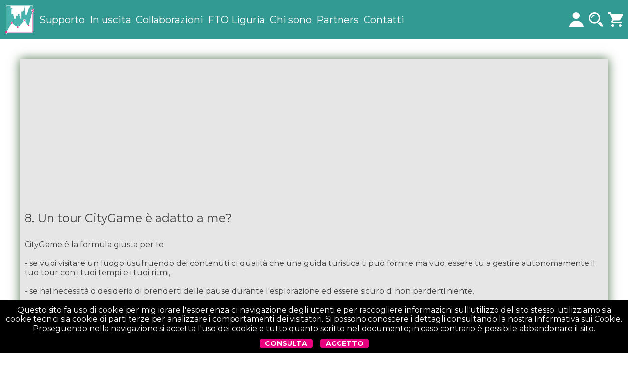

--- FILE ---
content_type: text/html; charset=utf-8
request_url: https://www.citygame.tours/oggetto/faq_citygame_come_faccio_a_sapere_se_il_tour_e_adatto_a_me
body_size: 13564
content:
<script type='text/javascript'>
		varWindowGoto='';
		varMessageProfileSaved='';
		varMessageSearchEmpty='';
		varMessageReservationSaved='';
		varMessageDiscountCode='';
	  </script><script type='text/javascript'>
		varKeyStart='';
		varKeyPhase='';
	  </script><!DOCTYPE html PUBLIC '-//W3C//DTD HTML 4.01 Transitional//EN'><html><head><meta http-equiv='Content-Type' content='text/html; charset=utf-8'><title>8. Un tour CityGame è adatto a me? • CityGame</title><link rel='shortcut icon' href='/configs/img_favicon.png?1769033606'><meta name='description' content='Esplora l'Italia in modo interattivo, sicuro, originale con il tuo cellulare quando vuoi tu'><meta name='keywords' content=''><meta name='author' content='CityGame'><meta name='viewport' content='width=device-width, initial-scale=1.0'><link rel='apple-touch-icon' href='/configs/img_webapp.jpg?1769033606'><meta name='application-name' content='CityGame'><meta name='apple-mobile-web-app-title' content='CityGame'><meta name='apple-mobile-web-app-capable' content='yes'><meta name='apple-mobile-web-app-status-bar-style' content='default'><meta property='og:type' content='website'><meta property='og:title' content='8. Un tour CityGame è adatto a me? • CityGame'><meta property='og:description' content='Esplora l'Italia in modo interattivo, sicuro, originale con il tuo cellulare quando vuoi tu'><meta property='og:image' content='https://admin.citygame.tours/zmedia/records/OBJ-0000000066.jpg'><meta property='og:url' content='https://www.citygame.tours/oggetto/faq_citygame_come_faccio_a_sapere_se_il_tour_e_adatto_a_me'><meta name='google-site-verification' content='xBNqUjp3QfFa8gKTW0zMCpqt6k8BWS3fygUVUxLQujk'><script type='text/javascript'>
			var _gaq = _gaq || [];
			_gaq.push(['_setAccount', 'UA-164482827-4']);
			_gaq.push(['_trackPageview']);
			(function() {
				var ga = document.createElement('script'); ga.type = 'text/javascript'; ga.async = true;
				ga.src = ('https:' == document.location.protocol ? 'https://ssl' : 'http://www') + '.google-analytics.com/ga.js';
			    var s = document.getElementsByTagName('script')[0]; s.parentNode.insertBefore(ga, s);
			})();
		  </script><script type='text/javascript' src='https://code.jquery.com/jquery-1.12.0.min.js' integrity='sha256-Xxq2X+KtazgaGuA2cWR1v3jJsuMJUozyIXDB3e793L8=' crossorigin='anonymous'></script><script type='text/javascript' src='https://code.jquery.com/ui/1.12.0/jquery-ui.min.js' integrity='sha256-eGE6blurk5sHj+rmkfsGYeKyZx3M4bG+ZlFyA7Kns7E=' crossorigin='anonymous'></script><link type='text/css' rel='stylesheet' href='https://code.jquery.com/ui/1.12.0/themes/smoothness/jquery-ui.css'><script type='text/javascript' src='/library/cycle/jquery.cycle.all.js'></script><script type='text/javascript' src='/library/tagcloud/tagcloud.js'></script><script type='text/javascript' src='/library/countdown/jquery.countdown.js'></script><script type='text/javascript' src='/library/touch/jquery.ui.touch-punch.min.js'></script><script type='text/javascript' src='/library/fancybox2/jquery.mousewheel-3.0.6.pack.js'></script><script type='text/javascript' src='/library/fancybox2/jquery.fancybox.js?v=2.1.5'></script><link type='text/css' rel='stylesheet' href='/library/fancybox2/jquery.fancybox.css?v=2.1.5'><link type='text/css' rel='stylesheet' href='/library/fancybox2/helpers/jquery.fancybox-buttons.css?v=1.0.5'><script type='text/javascript' src='/library/fancybox2/helpers/jquery.fancybox-buttons.js?v=1.0.5'></script><link type='text/css' rel='stylesheet' href='/library/fancybox2/helpers/jquery.fancybox-thumbs.css?v=1.0.7'><script type='text/javascript' src='/library/fancybox2/helpers/jquery.fancybox-thumbs.js?v=1.0.7'></script><script type='text/javascript' src='/library/fancybox2/helpers/jquery.fancybox-media.js?v=1.0.6'></script><script type='text/javascript' src='/library/soundplayer/soundmanager2/soundmanager2-min.js'></script><script type='text/javascript' src='/library/soundplayer/soundmanager2/berniecode-animator-min.js'></script><script type='text/javascript' src='/library/soundplayer/soundmanager2/360player-min.js'></script><link type='text/css' rel='stylesheet' href='/library/soundplayer/soundmanager2/360player.css'><script type='text/javascript' src='/library/soundplayer/soundmanager2/bar-ui-min.js'></script><link type='text/css' rel='stylesheet' href='/library/soundplayer/soundmanager2/bar-ui.css'><script type='text/javascript'>document.oncontextmenu=BloccaTastoDX; function BloccaTastoDX() { return(false); }</script><script type='text/javascript'>
		$(document).ready(function() {
			noBackSlash();
			redirectLink();
			$('#menuContainer').disableSelection();
			$('#menuToast').disableSelection();
			$('.page_tours_answer').disableSelection();
			$.datepicker.setDefaults({
				dateFormat			: 'yy-mm-dd',
				dayNames			: ['Domenica','Luned&igrave;','Marted&igrave;','Mercoled&igrave;','Gioved&igrave;','Venerd&igrave;','Sabato'],
				dayNamesMin			: ['Do','Lu','Ma','Me','Gi','Ve','Sa'],
				dayNamesShort		: ['Dom','Lun','Mar','Mer','Gio','Ven','Sab'],
				monthNames			: ['Gennaio','Febbraio','Marzo','Aprile','Maggio','Giugno','Luglio','Agosto','Settembre','Ottobre','Novembre','Dicembre'],
				monthNamesShort		: ['Gen','Feb','Mar','Apr','Mag','Giu','Lug','Ago','Set','Ott','Nov','Dic'],
				closeText			: 'Chiudi',
				currentText     	: 'Oggi',
				changeMonth			: true,
				changeYear			: true,
				firstDay			: '1'
			});
			if ($('#countdown').length) {
				cdhtml=$('#countdown').html();
				cdstartdate=cdhtml.indexOf('{')+1;
				cdenddate=cdhtml.indexOf('}')-cdstartdate;
				cddate=cdhtml.substr(cdstartdate,cdenddate);
				cdtext=cdhtml.substr(0,cdstartdate-1)+cdhtml.substr(cdenddate+cdstartdate+1);
				$('#countdown').countdown(cddate,function(event) {
					$(this).html(event.strftime(cdtext));
				});
			}
            $('#message').fancybox({
				padding: 2,
				scrolling: 'hidden'
			});
			$('#confirm').fancybox({
				padding: 2,
				scrolling: 'hidden'
			});
			$('#lockcode').fancybox({
				padding: 2,
				scrolling: 'hidden'
			});
			$('.mosaico').fancybox({
				padding: 0,
				minWidth: '100%',
				mouseWheel: false
			});
			if (varWindowGoto!='') { setTimeout(function() { $(window).scrollTop(varWindowGoto); },10); }
			if (varMessageProfileSaved=='yes') { setTimeout(function() { clickMessage('NOTIFICA','L&apos;aggiornamento dei dati &egrave; stato effettuato!','fancyTextNormal'); },10); }
			if (varMessageSearchEmpty=='yes') { setTimeout(function() { clickMessage('ERRORE','Nessun elemento trovato!','fancyTextError'); },10); }
			if (varMessageReservationSaved=='saved') { setTimeout(function() { clickMessage('NOTIFICA','Il tuo acquisto &egrave; stato registrato correttamente, ti &egrave; stata inviata un&apos;email con i dettagli; appena abbiamo conferma del pagamento ti invieremo il Codice Start! Se non trovi l&apos;email nella posta in entrata controlla la casella di posta indesiderata.','fancyTextNormal'); },10); }
			if (varMessageReservationSaved=='ready') { setTimeout(function() { clickMessage('NOTIFICA','Il tuo acquisto &egrave; stato registrato correttamente, ti &egrave; stata inviata un&apos;email con i dettagli; presto ti invieremo il Codice Start! Se non trovi l&apos;email nella posta in entrata controlla la casella di posta indesiderata.','fancyTextNormal'); },10); }
			if (varMessageReservationSaved=='error') { setTimeout(function() { clickMessage('ERRORE','Il tuo acquisto non &egrave; stato registrato a causa di un errore inaspettato; contatta la direzione!','fancyTextError'); },10); }
			if (varMessageDiscountCode!='') { setTimeout(function() { clickMessage('ERRORE',varMessageDiscountCode,'fancyTextError'); },10); }
			$('#fbshare').attr('data-href',location.href);
			setTimeout(function() { checkResize(); },10);
			if (varKeyStart!='' && varKeyPhase!='') { setInterval(function() { startVerify(varKeyStart,varKeyPhase); },2000); }
		});
	  </script><script type='text/javascript'>
		function checkResize() {
			$('.subs').css('display','none');
			$('.subs_toast').css('display','none');
			$('#menuToast').css('display','none');
			$('#menuSearch').css('display','none');
			limit='1100'*1;
			if (window.innerWidth>limit) {
				$('#menuMaster').css('display','inline-block');
				$('#iconToast').css('display','none');
			} else {
				$('#menuMaster').css('display','none');
				$('#iconToast').css('display','inline-block');
			}
			subs=$('.subs');
			subs.each(function() {
				therif=$(this).attr('rif');
				theleft=$('#'+therif).offset().left;
				$(this).css('left',theleft);
			});
			objects=$('.resizeclass');
			objects.each(function() {
				if ($(this).attr('resizerapp').substr(0,1)=='*') {
					therapp=$(this).attr('resizerapp').substr(1)*1;
					thewidth=window.innerWidth*1;
					theheight=(window.innerHeight*1)-160;
					$(this).height(theheight*therapp);
				} else {
					therapp=$(this).attr('resizerapp')*1;
					thewidth=$(this).width()*1;
					$(this).height(thewidth*therapp);
				}
			});
			$('.page_singlecontentimg').height($('.page_singlecontentimg').width());
			$('.page_singlecontenttexts').height($('.page_singlecontentimg').width());
			$('.slaveheight').height(0);
			objects=$('.masterheight');
			objects.each(function() {
				forid=$(this).attr('forid');
				theheight=$(this).height();
				if (theheight>$('#'+forid).height()) { $('#'+forid).height(theheight); }
			});
			$('.page_slideshow').show();
			$('.page_singlecontenttitle').css('font-size','24px');
			thepadding='20';
			objects=$('.fittext');
			objects.each(function() {
				theidmaster=$(this).attr('id');
				theidslave=theidmaster+'_slave';
				theidbox=theidmaster+'_box';
			    while ($('#'+theidslave).height() > $('#'+theidmaster).height()-thepadding) {
			        $('#'+theidslave).css('font-size',(parseInt($('#'+theidslave).css('font-size'))-1)+'px');
			    }
			});
			slides=$('.ad-image');
			slides.each(function() {
				$(this).css('top','0px');
				$(this).css('height',$(this).children().height()+'px');
				$(this).parent().css('height',$(this).children().height()+'px');
			});
			$('.sm2-bar-ui').css('min-width','100%');
			$('.sm2-bar-ui').css('max-width','100%');
			$('.sm2-button-bd').css('min-width','80px');
			$('.sm2-button-bd').css('min-height','80px');
			$('.sm2-button-bd a').css('color','transparent');
			$('.sm2-main-controls').css('background-color','#008079');
			$('.sm2-playlist-bd li').css('color','#FFFFFF');
			$('.sm2-inline-time').css('color','#FFFFFF');
			$('.sm2-inline-duration').css('color','#FFFFFF');
			$('.page_tours_answer').width($('.page_tours_stop').width());
		}
	  </script><script type='text/javascript'>
		function cycleBefore() {
			masterID=$(this).attr('id');
			$('#'+masterID).css('opacity','1');
			$('#'+$('#'+masterID).attr('what')).css('width','100%');
			$('#'+$('#'+masterID).attr('what')).css('height','100%');
			if ($('#'+masterID).attr('showpages')=='1') {
				$('.cycle_group_'+$('#'+masterID).attr('containnum')).css('background-image','url(/graphics/icn_slide_page.png)');
				$('#cycle_page_'+$('#'+masterID).attr('containnum')+'_'+$('#'+masterID).attr('blocknum')).css('background-image','url(/graphics/icn_slide_bull.png)');
			}
			objects=$('#'+masterID).find('.showLight');
			objects.each(function() {
				$(this).attr('id','obj'+(Math.random()*10000000000000000000));
				showLightID=$(this).attr('id');
				$('#'+showLightID).removeClass('showLight');
				setTimeout(function() { $('#'+showLightID).addClass('showLight'); },1);
			});
			objects=$('#'+masterID).find('.showSlow');
			objects.each(function() {
				$(this).attr('id','obj'+(Math.random()*10000000000000000000));
				showSlowID=$(this).attr('id');
				$('#'+showSlowID).removeClass('showSlow');
				setTimeout(function() { $('#'+showSlowID).addClass('showSlow'); },1);
			});
			objects=$('#'+masterID).find('.showZoom');
			objects.each(function() {
				$(this).attr('id','obj'+(Math.random()*10000000000000000000));
				showZoomID=$(this).attr('id');
				$('#'+showZoomID).removeClass('showZoom');
				setTimeout(function() { $('#'+showZoomID).addClass('showZoom'); },1);
			});
			objects=$('#'+masterID).find('.showTop');
			objects.each(function() {
				$(this).attr('id','obj'+(Math.random()*10000000000000000000));
				showTopID=$(this).attr('id');
				$('#'+showTopID).removeClass('showTop');
				setTimeout(function() { $('#'+showTopID).addClass('showTop'); },1);
			});
			objects=$('#'+masterID).find('.showBottom');
			objects.each(function() {
				$(this).attr('id','obj'+(Math.random()*10000000000000000000));
				showBottomID=$(this).attr('id');
				$('#'+showBottomID).removeClass('showBottom');
				setTimeout(function() { $('#'+showBottomID).addClass('showBottom'); },1);
			});
			objects=$('#'+masterID).find('.showLeft');
			objects.each(function() {
				$(this).attr('id','obj'+(Math.random()*10000000000000000000));
				showLeftID=$(this).attr('id');
				$('#'+showLeftID).removeClass('showLeft');
				setTimeout(function() { $('#'+showLeftID).addClass('showLeft'); },1);
			});
			objects=$('#'+masterID).find('.showRight');
			objects.each(function() {
				$(this).attr('id','obj'+(Math.random()*10000000000000000000));
				showRightID=$(this).attr('id');
				$('#'+showRightID).removeClass('showRight');
				setTimeout(function() { $('#'+showRightID).addClass('showRight'); },1);
			});
		}
	  </script><script type='text/javascript'>
		function cycleAfter() {
			masterID=$(this).attr('id');
			$('#'+$('#'+masterID).attr('what')).css('width','100%');
			$('#'+$('#'+masterID).attr('what')).css('height','100%');
		}
	  </script><script type='text/javascript'>
		function clickMenu(idmenu) {
			$('.subs_toast').css('display','none');
			$('#menuToast').css('display','none');
			$('#menuSearch').css('display','none');
			subs=$('.subs');
			subs.each(function() {
				therif=$(this).attr('rif');
				if (therif==idmenu) {
					if ($(this).css('display')=='none') {
						$(this).show();
					} else {
						$(this).hide();
					}
				} else {
					$(this).hide();
				}
			});
		}
	  </script><script type='text/javascript'>
		function clickToast() {
			$('.subs').css('display','none');
			$('#menuSearch').css('display','none');
			if ($('#menuToast').css('display')=='none') {
				$('#menuToast').show();
			} else {
				$('#menuToast').hide();
			}
		}
	  </script><script type='text/javascript'>
		function clickSubToast(idmenu) {
			subs=$('.subs_toast');
			subs.each(function() {
				therif=$(this).attr('rif');
				if (therif==idmenu) {
					if ($(this).css('display')=='none') {
						$(this).show();
					} else {
						$(this).hide();
					}
				} else {
					$(this).hide();
				}
			});
		}
	  </script><script type='text/javascript'>
		function clickSearch() {
			$('.subs').css('display','none');
			$('.subs_toast').css('display','none');
			$('#menuToast').css('display','none');
			if ($('#menuSearch').css('display')=='none') {
				$('#menuSearch').css('display','block');
			} else {
				$('#menuSearch').css('display','none');
			}
		}
	  </script><script type='text/javascript'>
		function clickIcon(div,rec) {
			divimage='#touImage'+rec;
			if (div=='touInfo') {
				divwhere='#touInfo'+rec; divother='#touList'+rec;
			} else {
				divwhere='#touList'+rec; divother='#touInfo'+rec;
			}
			if ($(divwhere).is(':visible')) {
				$(divwhere).animate({ opacity: 0 }, 1000, function() { $(divwhere).hide(); });
				$(divother).animate({ opacity: 0 }, 1000, function() { $(divother).hide(); });
				$(divimage).show(); $(divimage).animate({ opacity: 1 }, 1000, function() { });
			} else {
				$(divimage).animate({ opacity: 0 }, 1000, function() { $(divimage).hide(); });
				$(divother).animate({ opacity: 0 }, 1000, function() { $(divother).hide(); });
				$(divwhere).show(); $(divwhere).animate({ opacity: 1 }, 1000, function() { });
			}
		}
	  </script><script type='text/javascript'>
		function makeSearch() {
			$('#filter_text').val(htmlEntities($('#filter_text').val()));
			setSession('sesSeaText',$('#filter_text').val());
			location.href='https://www.citygame.tours/ricerca/testo';
		}
	  </script><script type='text/javascript'>
		function sendModule(modClass) {
			fields=$('.'+modClass);
			fieldsLabs={}; fieldsForced={}; fieldsVals={}; checksVals={};
			checksVals[0]=''; checksVals[1]='Si';
			fields.each(function() {
				theid=$(this).attr('id');
				fieldsLabs[theid]=$('#'+theid).attr('title');
				fieldsForced[theid]=$('#'+theid).attr('forced');
				if ($('#'+theid).attr('type')=='checkbox') {
					fieldsVals[theid]=checksVals[$('#'+theid+':checked').length];
				} else {
					fieldsVals[theid]=$('#'+theid).val();
				}
			});
			$.ajax({
				async:		false,
				url:		'/prgAjaxSendModule.php',
				type:		'POST',
				data:		{ token: 353438210156, captcha: $('#'+modClass+'_captcha').val(), captchaN1: $('#'+modClass+'_captcha').attr('captchaN1'), captchaN2: $('#'+modClass+'_captcha').attr('captchaN2'), modClass: modClass, fieldsLabs: fieldsLabs, fieldsForced: fieldsForced, fieldsVals: fieldsVals }
			}).done(function(json){
				response=JSON.parse(json);
				if (response.exit=='1') { location.reload(); }
				if (response.msgtext) { setTimeout(function() { clickMessage(response.msgtitle,response.msgtext,response.msgclass); },10); }
				if (response.msgreset=='1') {
					fields=$('.'+modClass);
					fields.each(function() {
						theid=$(this).attr('id');
						if ($('#'+theid).attr('readonly')!='readonly') {
							if ($('#'+theid).attr('type')=='checkbox') {
								$('#'+theid).prop('checked',false);
							} else {
								$('#'+theid).val(''); $('#'+theid).val('');
							}
						}
					});
				}
				$('#'+modClass+'_captcha').val(''); $('#'+modClass+'_captcha').val('');
			});
		}
	  </script><script type='text/javascript'>
		function changeLanguage() {
			$.ajax({
				async:		false,
				url:		'/prgAjaxChangeLanguage.php',
				type:		'POST',
				data:		{ token: 353438210156 }
			}).done(function(json){
				response=JSON.parse(json);
				if (response.exit=='1') { location.reload(); }
			});
		}
	  </script><script type='text/javascript'>
		function loginCheck() {
			$.ajax({
				async:		false,
				url:		'/prgAjaxLoginCheck.php',
				type:		'POST',
				data:		{ token: 353438210156, logEMAIL: $('#logEMAIL').val(), logPSW: $('#logPSW').val() }
			}).done(function(json){
				response=JSON.parse(json);
				whereiam='oggetto'; locationplus='';
				if (whereiam=='carrello') { locationplus='carrello'; }
				if (response.exit=='1') { location.href='https://www.citygame.tours/'+locationplus; }
				if (response.msgtext) { setTimeout(function() { clickMessage(response.msgtitle,response.msgtext,response.msgclass); },10); }
			});
		}
	  </script><script type='text/javascript'>
		function lostPswCheck() {
			$.ajax({
				async:		false,
				url:		'/prgAjaxLostPswCheck.php',
				type:		'POST',
				data:		{ token: 353438210156, logEMAIL: $('#logEMAIL').val() }
			}).done(function(json){
				response=JSON.parse(json);
				if (response.exit=='1') { location.href='https://www.citygame.tours/'; }
				if (response.msgtext) { setTimeout(function() { clickMessage(response.msgtitle,response.msgtext,response.msgclass); },10); }
			});
		}
	  </script><script type='text/javascript'>
		function registrationCheck() {
			$.ajax({
				async:		false,
				url:		'/prgAjaxRegistrationCheck.php',
				type:		'POST',
				data:		{ token: 353438210156, captcha: $('#regCAPTCHA').val(), captchaN1: $('#regCAPTCHA').attr('captchaN1'), captchaN2: $('#regCAPTCHA').attr('captchaN2'), regFNAME: $('#regFNAME').val(), regLNAME: $('#regLNAME').val(), regEMAIL: $('input[idx=regEMAIL]').val(), regPSW: $('#regPSW').val(), regPSW2: $('#regPSW2').val(), regCHECK: $('#regCHECK:checked').length, regOPTION: $('#regOPTION:checked').length }
			}).done(function(json){
				response=JSON.parse(json);
				whereiam='oggetto'; locationplus='';
				if (whereiam=='carrello') { locationplus='carrello'; }
				if (response.exit=='1') { location.href='https://www.citygame.tours/'+locationplus; }
				if (response.msgtext) { setTimeout(function() { clickMessage(response.msgtitle,response.msgtext,response.msgclass); },10); }
			});
		}
	  </script><script type='text/javascript'>
		function logoutCheck() {
			$.ajax({
				async:		false,
				url:		'/prgAjaxLogoutCheck.php',
				type:		'POST',
				data:		{ token: 353438210156 }
			}).done(function(json){
				response=JSON.parse(json);
				if (response.exit=='1') { location.href='https://www.citygame.tours/'; }
			});
		}
	  </script><script type='text/javascript'>
		function profileCheck() {
			whereiam='oggetto';
			$.ajax({
				async:		false,
				url:		'/prgAjaxProfileCheck.php',
				type:		'POST',
				data:		{ token: 353438210156,
							  proFNAME: $('#proFNAME').val(), proLNAME: $('#proLNAME').val(), proEMAIL: $('#proEMAIL').val(), proPSW: $('#proPSW').val(), proPSW2: $('#proPSW2').val(), proOPTION: $('#proOPTION:checked').length,
							  proADDRESS: $('#proADDRESS').val(), proZIP: $('#proZIP').val(), proCITY: $('#proCITY').val(), proDISTRICT: $('#proDISTRICT').val(), proREGION: $('#proREGION').val(), proNATION: $('#proNATION').val(), proTEL: $('#proTEL').val(), proCODFIS: $('#proCODFIS').val(),
							  proDESTNAME: $('#proDESTNAME').val(), proDESTADDRESS: $('#proDESTADDRESS').val(), proDESTZIP: $('#proDESTZIP').val(), proDESTCITY: $('#proDESTCITY').val(), proDESTDISTRICT: $('#proDESTDISTRICT').val(), proDESTREGION: $('#proDESTREGION').val(), proDESTNATION: $('#proDESTNATION').val(), proDESTEMAIL: $('#proDESTEMAIL').val(), proDESTTEL: $('#proDESTTEL').val(),
							  proFATTNAME: $('#proFATTNAME').val(), proFATTADDRESS: $('#proFATTADDRESS').val(), proFATTZIP: $('#proFATTZIP').val(), proFATTCITY: $('#proFATTCITY').val(), proFATTDISTRICT: $('#proFATTDISTRICT').val(), proFATTREGION: $('#proFATTREGION').val(), proFATTNATION: $('#proFATTNATION').val(), proFATTEMAIL: $('#proFATTEMAIL').val(), proFATTTEL: $('#proFATTTEL').val(), proFATTFIS: $('#proFATTFIS').val(), proFATTSDI: $('#proFATTSDI').val(), proFATTPEC: $('#proFATTPEC').val()
							}
			}).done(function(json){
				response=JSON.parse(json);
				if (response.exit=='1') { location.href='https://www.citygame.tours/'+whereiam; }
				if (response.msgtext) { setTimeout(function() { clickMessage(response.msgtitle,response.msgtext,response.msgclass); },10); }
			});
		}
	  </script><script type='text/javascript'>
		function lockcodeCheck() {
			lockcode=$('#lockcodeInput').val();
			$.fancybox.close();
			if (lockcode=='city116game') {
				setSession('sesLockCode',lockcode);
				location.reload();
			} else {
				setTimeout(function() { clickMessage('ERRORE','Codice sbagliato!!!','fancyTextError'); },10);
			}
		}
	  </script><script type='text/javascript'>
		function cartCheck(code,cmd) {
			$.ajax({
				async:		false,
				url:		'/prgAjaxCartCheck.php',
				type:		'POST',
				data:		{ token: 353438210156, cartCmd: cmd, cartCode: code }
			}).done(function(json){
				response=JSON.parse(json);
				if (response.exit=='1') { location.href='https://www.citygame.tours/'; }
				if (response.reload=='1') { location.href='https://www.citygame.tours/carrello'; }
				if (response.msgtext) { clickMessage(response.msgtitle,response.msgtext,response.msgclass); }
				if (response.notify) {
					if (response.notify>99) { response.notify='+99'; }
					$('#cart_notify').html(response.notify);
					$('#cart_notify').show();
				} else {
					$('#cart_notify').html('');
					$('#cart_notify').hide();
				}
			});
		}
	  </script><script type='text/javascript'>
		function copyData(field) {
			$('#pro'+field+'NAME').val($('#proFNAME').val()+' '+$('#proLNAME').val());
			$('#pro'+field+'NAME').val($('#proFNAME').val()+' '+$('#proLNAME').val());
			$('#pro'+field+'ADDRESS').val($('#proADDRESS').val());
			$('#pro'+field+'ADDRESS').val($('#proADDRESS').val());
			$('#pro'+field+'ZIP').val($('#proZIP').val());
			$('#pro'+field+'ZIP').val($('#proZIP').val());
			$('#pro'+field+'CITY').val($('#proCITY').val());
			$('#pro'+field+'CITY').val($('#proCITY').val());
			$('#pro'+field+'DISTRICT').val($('#proDISTRICT').val());
			$('#pro'+field+'DISTRICT').val($('#proDISTRICT').val());
			$('#pro'+field+'REGION').val($('#proREGION').val());
			$('#pro'+field+'REGION').val($('#proREGION').val());
			$('#pro'+field+'NATION').val($('#proNATION').val());
			$('#pro'+field+'NATION').val($('#proNATION').val());
			$('#pro'+field+'EMAIL').val($('#proEMAIL').val());
			$('#pro'+field+'EMAIL').val($('#proEMAIL').val());
			$('#pro'+field+'TEL').val($('#proTEL').val());
			$('#pro'+field+'TEL').val($('#proTEL').val());
			if (field=='FATT') {
				$('#pro'+field+'FIS').val($('#proCODFIS').val());
				$('#pro'+field+'FIS').val($('#proCODFIS').val());
			}
		}
	  </script><script type='text/javascript'>
		function reservationCheck() {
			$.ajax({
				async:		false,
				url:		'/prgAjaxReservationCheck.php',
				type:		'POST',
				data:		{ token: 353438210156, captcha: $('#resCAPTCHA').val(), captchaN1: $('#resCAPTCHA').attr('captchaN1'), captchaN2: $('#resCAPTCHA').attr('captchaN2'), resCHECK: $('#resCHECK:checked').length }
			}).done(function(json){
				response=JSON.parse(json);
				if (response.exit=='1') { location.href='https://www.citygame.tours/'; }
				if (response.msgtext) { clickMessage(response.msgtitle,response.msgtext,response.msgclass); }
				if (response.method=='PayPal') { paypalRun(response.invoice,response.item_name,response.amount,response.custom,response.return,response.cancel_return); }
				if (response.method!='PayPal' && response.method!='') { location.href='https://www.citygame.tours/'; }
			});
		}
	  </script><script type='text/javascript'>
		function paypalRun(invoice,item_name,amount,custom,prg_return,cancel_return) {
			$('#invoice').val(invoice);
			$('#item_name').val(item_name);
			$('#amount').val(amount);
			$('#custom').val(custom);
			$('#return').val(prg_return);
			$('#cancel_return').val(cancel_return);
			$('#paypal').submit();
		}
	  </script><script type='text/javascript'>
		function startCheck(tourcode) {
			$.ajax({
				async:		false,
				url:		'/prgAjaxStartCheck.php',
				type:		'POST',
				data:		{ token: 353438210156, tourcode: tourcode }
			}).done(function(json){
				response=JSON.parse(json);
				if (response.exit=='1') { location.href='https://www.citygame.tours/'; }
				if (response.msgtext) { setTimeout(function() { clickMessage(response.msgtitle,response.msgtext,response.msgclass); },10); }
				if (response.msglink) { eval(response.msglink.replace(/\|/g,'"')); }
			});
		}
	  </script><script type='text/javascript'>
		function startNext(tourcode) {
			$.ajax({
				async:		false,
				url:		'/prgAjaxStartNext.php',
				type:		'POST',
				data:		{ token: 353438210156, tourcode: tourcode, touranswer: $('#stoANSWER').val(), foto1cont: $('#foto1cont').val(), foto2cont: $('#foto2cont').val() }
			}).done(function(json){
				response=JSON.parse(json);
				if (response.exit=='1') { location.href='https://www.citygame.tours/'; }
				if (response.msgtext) { setTimeout(function() { clickMessage(response.msgtitle,response.msgtext,response.msgclass); },10); }
				if (response.msglink) { eval(response.msglink.replace(/\|/g,'"')); }
			});
		}
	  </script><script type='text/javascript'>
		function startVerify(tourcode,tourphase) {
			$.ajax({
				async:		false,
				url:		'/prgAjaxStartVerify.php',
				type:		'POST',
				data:		{ token: 353438210156, tourcode: tourcode, tourphase: tourphase }
			}).done(function(json){
				response=JSON.parse(json);
				if (response.exit=='1') { location.href='https://www.citygame.tours/'; }
				if (response.msgtext) { setTimeout(function() { clickMessage(response.msgtitle,response.msgtext,response.msgclass); },10); }
				if (response.msglink) { eval(response.msglink.replace(/\|/g,'"')); }
			});
		}
	  </script><script type='text/javascript'>
		function answerCheck(answer) {
			if ($('#stoBUT'+answer).hasClass('page_tours_answer_hover')) {
				$('#stoBUT'+answer).removeClass('page_tours_answer_hover');
				$('#stoANSWER').val('');
			} else {
				$('#stoBUT1').removeClass('page_tours_answer_hover');
				$('#stoBUT2').removeClass('page_tours_answer_hover');
				$('#stoBUT3').removeClass('page_tours_answer_hover');
				$('#stoBUT4').removeClass('page_tours_answer_hover');
				$('#stoBUT5').removeClass('page_tours_answer_hover');
				$('#stoBUT'+answer).addClass('page_tours_answer_hover');
				$('#stoANSWER').val(answer);
			}
		}
	  </script><script type='text/javascript'>
		function htmlEntities(str) {
			return String(str).replace(/&/g,'&amp;').replace(/</g,'&lt;').replace(/>/g,'&gt;').replace(/"/g,'').replace(/'/g,'&apos;');
		}
	  </script><script type='text/javascript'>
		function noBackSlash() {
			$('input[type!=file]').change(function(){
				str=$(this).val();
				$(this).val(str.split(String.fromCharCode(92)).join(''));
				str=$(this).val();
				$(this).val(str.split(String.fromCharCode(10)).join(' '));
			});
		}
	  </script><script type='text/javascript'>
		function redirectLink() {
			$('a').click(function(event){
				if (
					!$(this).hasClass('mosaico') &&
					!(typeof $(this).attr('href')=='undefined' || $(this).attr('href')=='') &&
					$(this).attr('href').substr(0,1)!='#' &&
					$(this).attr('href').substr(0,10)!='javascript' &&
					(typeof $(this).attr('target')=='undefined' || $(this).attr('target')=='' || $(this).attr('target')=='_self')
				   )
				{
				    event.preventDefault(); location.href=$(this).attr('href');
				}
			});
		}
	  </script><script type='text/javascript'>
		function setSession(thevar,theval) {
			$.ajax({
				async:		false,
				url:		'/prgAjaxSetSession.php',
				type:		'POST',
				data:		{ token: 353438210156, thevar: thevar, theval: theval }
			}).done(function(json){
				response=JSON.parse(json);
				if (response.exit=='1') { location.href='https://www.citygame.tours/'; }
			});
		}
	  </script><script type='text/javascript'>
		function clickMessage(thetitle,thebody,theclass) {
			$('#messageTitle').html(thetitle);
			$('#messageText').attr('class',theclass);
			$('#messageText').html(thebody);
			$('#message').trigger('click');
		}
	  </script><script type='text/javascript'>
		function clickConfirm(thetitle,thebody,theclass,theclick) {
			$('#confirmTitle').html(thetitle);
			$('#confirmText').attr('class',theclass);
			$('#confirmText').html(thebody);
			$('#confirmOk').attr('onclick',theclick.replace(/\|/g,'"'));
			$('#confirmOk').show();
			$('#confirmUndo').show();
			$('#confirm').trigger('click');
		}
	  </script><script type='text/javascript'>
		function fileChange(elem,name) {
			var numFiles = elem.files.length;
			if (numFiles == 1) {
				fileOrientation(elem.files[0],function(orientation) {
					document.getElementById(name+'pict').style.transform='';
					if (orientation=='6') { document.getElementById(name+'pict').style.transform='rotate(90deg)'; }
					if (orientation=='3') { document.getElementById(name+'pict').style.transform='rotate(180deg)'; }
					if (orientation=='8') { document.getElementById(name+'pict').style.transform='rotate(270deg)'; }
					if (orientation=='2') { document.getElementById(name+'pict').style.transform='rotateY(180deg)'; }
					if (orientation=='5') { document.getElementById(name+'pict').style.transform='rotate(90deg)'; document.getElementById(name+'pict').style.transform='rotateY(180deg)'; }
					if (orientation=='4') { document.getElementById(name+'pict').style.transform='rotate(180deg)'; document.getElementById(name+'pict').style.transform='rotateY(180deg)'; }
					if (orientation=='7') { document.getElementById(name+'pict').style.transform='rotate(270deg)'; document.getElementById(name+'pict').style.transform='rotateY(180deg)'; }
				});
				var label=$('#'+name+'label').html();
				$('#'+name+'but').attr('disabled',true);
				$('#'+name+'label').html('Operazione in corso...');
				var fr = new FileReader();
				fr.onload = function() {
					fileContent = event.target.result;
					$('#'+name+'pict').css('background-image','url(' + fileContent + ')');
					$('#'+name+'cont').val(fileContent);
					$('#'+name+'label').html(label);
					$('#'+name+'but').attr('disabled',false);
				};
				fr.readAsDataURL(elem.files[0]);
			}
		}
	  </script><script type='text/javascript'>
		function fileOrientation(file,callback) {
			var reader = new FileReader();
			reader.onload = function(event) {
		    	var view = new DataView(event.target.result);
				if (view.getUint16(0, false) != 0xFFD8) {
					return callback(-2);
				}
				var length = view.byteLength;
				var offset = 2;
				while (offset < length) {
					var marker = view.getUint16(offset, false);
					offset += 2;
					if (marker == 0xFFE1) {
						if (view.getUint32(offset += 2, false) != 0x45786966) {
							return callback(-1);
						}
						var little = view.getUint16(offset += 6, false) == 0x4949;
						offset += view.getUint32(offset + 4, little);
						var tags = view.getUint16(offset, little);
						offset += 2;
						for (var i = 0; i < tags; i++) {
							if (view.getUint16(offset + (i * 12), little) == 0x0112) {
				            	return callback(view.getUint16(offset + (i * 12) + 8, little));
				            }
						}
					} else if ((marker & 0xFF00) != 0xFF00) {
						break;
					} else {
						offset += view.getUint16(offset, false);
					}
				}
				return callback(-1);
			};
			reader.readAsArrayBuffer(file.slice(0, 64 * 1024));
		}
	  </script><script type='text/javascript'>
		function comingSoon() {
			alert('coming soon...');
		}
	  </script><style type='text/css'>
		@import url('https://fonts.googleapis.com/css?family=Montserrat:400,400i,700,700i,900,900i');
		@font-face { font-family: Icons; src: url(/graphics/icons.ttf?1769033606); }
		* {
			font-family: 'Montserrat', sans-serif;
			color: #404040;
			padding: 0px;
			margin: 0px;
		}
		#countdown {
			font-size: 24px;
		}
		h1, h2, h3, h4, h5, h6 {
			font-weight: inherit;
			font-size: inherit;
			color: inherit;
			margin: inherit;
		}
		strong {
			color: inherit;
		}
	  </style><style type='text/css'>
		.page_container {
			display: block;
			position: relative;
			top: 0px;
			left: 0px;
			width: 100%;
			margin-top: 120px;
			margin-bottom: 80px;
		}
		.page_block {
			display: block;
			position: relative;
			top: 0px;
			left: 0px;
			width: 100%;
		}
		.page_map {
			display: block;
			position: relative;
			top: 0px;
			left: 0px;
			width: 100%;
			height: 15vw;
			min-height: 60px;
			overflow: hidden;
			margin-top: -40px;
			margin-bottom: 40px;
			background-size: cover;
			background-position: center;
			background-repeat: no-repeat;
		}
		.page_standardshow {
			display: block;
			position: relative;
			top: 0px;
			left: 0px;
		}
		.page_slideshow {
			width: 100%;
		}
		.page_slideshow .page_box {
			margin: 0px;
			box-shadow: none;
		}
		.page_slide_left {
			position: absolute;
			top: calc(50% - 18px);
			left: 10px;
			width: 35px;
			height: 35px;
			background-image: url(/graphics/icn_slide_left.png);
			z-index: 8000;
			cursor: pointer;
		}
		.page_slide_right {
			position: absolute;
			top: calc(50% - 18px);
			right: 10px;
			width: 35px;
			height: 35px;
			background-image: url(/graphics/icn_slide_right.png);
			z-index: 8000;
			cursor: pointer;
		}
		.page_slide_pages {
			position: absolute;
			bottom: 10px;
			height: 35px;
			z-index: 8000;
		}
		.page_slide_nums {
			position: relative;
			display: inline-block;
			width: 35px;
			height: 35px;
			margin-left: 3px;
			margin-right: 3px;
			background-image: url(/graphics/icn_slide_page.png);
			z-index: 8000;
			cursor: pointer;
		}
	  </style><style type='text/css'>
		@media all {
			.page_full {
				display: inline-block;
				vertical-align: top;
				position: relative;
				top: 0px;
				left: 0px;
				width: calc(100% - 80px);
				margin-left: 40px;
				margin-right: 40px;
			}
		}
		@media (max-width: 700px) {
			.page_full {
				width: calc(100% - 8px);
				margin-left: 4px;
				margin-right: 4px;
			}
		}
	  </style><style type='text/css'>
		.page_half {
			display: inline-block;
			vertical-align: top;
			position: relative;
			top: 0px;
			left: 0px;
		}
		@media all {
			.page_half_1 {
				width: calc(50% - 60px);
				margin-left: 40px;
				margin-right: 20px;
			}
			.page_half_2 {
				width: calc(50% - 60px);
				margin-left: 20px;
				margin-right: 40px;
			}
		}
		@media (max-width: 700px) {
			.page_half_1 {
				width: calc(100% - 8px);
				margin-left: 4px;
				margin-right: 4px;
			}
			.page_half_2 {
				width: calc(100% - 8px);
				margin-left: 4px;
				margin-right: 4px;
			}
		}
	  </style><style type='text/css'>
		.page_three {
			display: inline-block;
			vertical-align: top;
			position: relative;
			top: 0px;
			left: 0px;
		}
		@media all {
			.page_three_1 {
				width: calc(33.3333% - 53.333333333333px);
				margin-left: 40px;
				margin-right: 20px;
			}
			.page_three_2 {
				width: calc(33.3333% - 53.333333333333px);
				margin-left: 20px;
				margin-right: 20px;
			}
			.page_three_3 {
				width: calc(33.3333% - 53.333333333333px);
				margin-left: 20px;
				margin-right: 40px;
			}
		}
		@media (max-width: 900px) {
			.page_three_1 {
				width: calc(100% - 80px);
				margin-left: 40px;
				margin-right: 40px;
			}
			.page_three_2 {
				width: calc(100% - 80px);
				margin-left: 40px;
				margin-right: 40px;
			}
			.page_three_3 {
				width: calc(100% - 80px);
				margin-left: 40px;
				margin-right: 40px;
			}
		}
		@media (max-width: 700px) {
			.page_three_1 {
				width: calc(100% - 8px);
				margin-left: 4px;
				margin-right: 4px;
			}
			.page_three_2 {
				width: calc(100% - 8px);
				margin-left: 4px;
				margin-right: 4px;
			}
			.page_three_3 {
				width: calc(100% - 8px);
				margin-left: 4px;
				margin-right: 4px;
			}
		}
	  </style><style type='text/css'>
		.page_quarter {
			display: inline-block;
			vertical-align: top;
			position: relative;
			top: 0px;
			left: 0px;
		}
		@media all {
			.page_quarter_1 {
				width: calc(25% - 50px);
				margin-left: 40px;
				margin-right: 20px;
			}
			.page_quarter_2 {
				width: calc(25% - 50px);
				margin-left: 20px;
				margin-right: 20px;
			}
			.page_quarter_3 {
				width: calc(25% - 50px);
				margin-left: 20px;
				margin-right: 20px;
			}
			.page_quarter_4 {
				width: calc(25% - 50px);
				margin-left: 20px;
				margin-right: 40px;
			}
		}
		@media (max-width: 1200px) {
			.page_quarter_1 {
				width: calc(50% - 60px);
				margin-left: 40px;
				margin-right: 20px;
			}
			.page_quarter_2 {
				width: calc(50% - 60px);
				margin-left: 20px;
				margin-right: 40px;
			}
			.page_quarter_3 {
				width: calc(50% - 60px);
				margin-left: 40px;
				margin-right: 20px;
			}
			.page_quarter_4 {
				width: calc(50% - 60px);
				margin-left: 20px;
				margin-right: 40px;
			}
		}
		@media (max-width: 700px) {
			.page_quarter_1 {
				width: calc(100% - 8px);
				margin-left: 4px;
				margin-right: 4px;
			}
			.page_quarter_2 {
				width: calc(100% - 8px);
				margin-left: 4px;
				margin-right: 4px;
			}
			.page_quarter_3 {
				width: calc(100% - 8px);
				margin-left: 4px;
				margin-right: 4px;
			}
			.page_quarter_4 {
				width: calc(100% - 8px);
				margin-left: 4px;
				margin-right: 4px;
			}
		}
	  </style><style type='text/css'>
		.page_onetwo {
			display: inline-block;
			vertical-align: top;
			position: relative;
			top: 0px;
			left: 0px;
		}
		@media all {
			.page_onetwo_1 {
				width: calc(34% - 60px);
				margin-left: 40px;
				margin-right: 20px;
			}
			.page_onetwo_2 {
				width: calc(66% - 60px);
				margin-left: 20px;
				margin-right: 40px;
			}
		}
		@media (max-width: 1000px) {
			.page_onetwo_1 {
				width: calc(50% - 60px);
				margin-left: 40px;
				margin-right: 20px;
			}
			.page_onetwo_2 {
				width: calc(50% - 60px);
				margin-left: 20px;
				margin-right: 40px;
			}
		}
		@media (max-width: 700px) {
			.page_onetwo_1 {
				width: calc(100% - 8px);
				margin-left: 4px;
				margin-right: 4px;
			}
			.page_onetwo_2 {
				width: calc(100% - 8px);
				margin-left: 4px;
				margin-right: 4px;
			}
		}
	  </style><style type='text/css'>
		.page_twoone {
			display: inline-block;
			vertical-align: top;
			position: relative;
			top: 0px;
			left: 0px;
		}
		@media all {
			.page_twoone_1 {
				width: calc(66% - 60px);
				margin-left: 40px;
				margin-right: 20px;
			}
			.page_twoone_2 {
				width: calc(34% - 60px);
				margin-left: 20px;
				margin-right: 40px;
			}
		}
		@media (max-width: 1000px) {
			.page_twoone_1 {
				width: calc(50% - 60px);
				margin-left: 40px;
				margin-right: 20px;
			}
			.page_twoone_2 {
				width: calc(50% - 60px);
				margin-left: 20px;
				margin-right: 40px;
			}
		}
		@media (max-width: 700px) {
			.page_twoone_1 {
				width: calc(100% - 8px);
				margin-left: 4px;
				margin-right: 4px;
			}
			.page_twoone_2 {
				width: calc(100% - 8px);
				margin-left: 4px;
				margin-right: 4px;
			}
		}
	  </style><style type='text/css'>
		.page_oneone {
			display: inline-block;
			vertical-align: top;
			position: relative;
			top: 0px;
			left: 0px;
		}
		@media all {
			.page_oneone_1 {
				width: calc(50% - 60px);
				margin-left: 40px;
				margin-right: 20px;
			}
			.page_oneone_2 {
				width: calc(50% - 60px);
				margin-left: 20px;
				margin-right: 40px;
			}
		}
		@media (max-width: 700px) {
			.page_oneone_1 {
				width: calc(100% - 8px);
				margin-left: 4px;
				margin-right: 4px;
			}
			.page_oneone_2 {
				width: calc(100% - 8px);
				margin-left: 4px;
				margin-right: 4px;
			}
		}
	  </style><style type='text/css'>
		.page_box {
			position: relative;
			width: 100%;
			height: auto;
			background-color: #FFFFFF;
			margin-bottom: 40px;
			overflow: hidden;
			-webkit-box-shadow: 0px 0px 20px 0px rgba(55,97,55,0.84);
			 -khtml-box-shadow: 0px 0px 20px 0px rgba(55,97,55,0.84);
			   -moz-box-shadow: 0px 0px 20px 0px rgba(55,97,55,0.84);
			    -ms-box-shadow: 0px 0px 20px 0px rgba(55,97,55,0.84);
			     -o-box-shadow: 0px 0px 20px 0px rgba(55,97,55,0.84);
			        box-shadow: 0px 0px 20px 0px rgba(55,97,55,0.84);
		}	
		.page_box_title {
			position: relative;
			width: 100%;
			height: auto;
			margin-bottom: px;
			text-align: center;
			overflow: hidden;
		}	
        .page_image {
			position: relative;
			width: 100%;
			height: 300px;
			background-size: cover;
			background-position: center;
			background-repeat: no-repeat;
		}
        .page_coming_soon {
			position: absolute;
			bottom: 0px;
			right: 0px;
			width: 160px;
			height: 160px;
			background-size: cover;
			background-position: center;
			background-repeat: no-repeat;
			background-image: url(/configs/pic_coming_soon.png);
		}
        .page_info {
			position: absolute;
			top: 0px;
			left: 0px;
			width: calc(100% - 20px);
			height: calc(100% - 80px);
			padding-top: 40px;
			padding-bottom: 40px;
			padding-left: 10px;
			padding-right: 10px;
			overflow: scroll;
			display: none;
	        opacity: 0;
		}
		.page_texts {
			position: relative;
			width: calc(100% - 20px);
			padding: 10px;
		}
		.page_title {
			position: relative;
			width: 100%;
			font-size: 24px;
		}
		.page_date {
			position: relative;
			width: 100%;
            margin-top: 10px;
			font-size: 20px;
			color: #808080;
		}
		.page_subtitle {
			position: relative;
			width: 100%;
            margin-top: 10px;
			font-size: 20px;
		}
		.page_body {
			position: relative;
			width: 100%;
            margin-top: 30px;
		}
		.page_body p {
			margin-top: 0px !important;
			margin-bottom: 0px !important;
		}
		.page_singletexts {
			position: relative;
			width: calc(100% - 20px);
			height: auto;
			padding: 10px;
		}
		.page_singletitle {
			position: relative;
			width: 100%;
			font-size: 24px;
		}
		.page_singlecontent {
            position: relative;
			width: 100%;
	        height: auto;
			margin-top: 10px;
        }
		.page_singlecontent .page_box {
			margin: 0px;
			box-shadow: none;
	        background-color: #C0C0C0;
		}
        .page_singlecontentimg {
            position: relative;
			display: inline-block;
	        width: 30%;
			background-size: cover;
			background-position: center;
			background-repeat: no-repeat;
	    }
		.page_singlecontenttexts {
            position: relative;
			display: inline-block;
			vertical-align: top;
			width: 70%;
			cursor: pointer;
		}
	    .page_singlecontenttexts:hover {
	        background-color: #FFD700;
        }
		.page_singlecontenttitle {
            position: relative;
			display: block;
			width: calc(100% - 20px);
			padding: 10px;
			font-size: 24px;
		}
		.page_singlecontenttitlelink:hover {
            color: #FFD700;
		}
		.page_singlecontentdate {
            color: #808080;
		}
		.page_objbar {
            position: absolute;
            left: 0px;
			width: 100%;
	        min-height: 40px;
			background-color: #004D49;
			opacity: 0.8;
		}
		.page_objbar_td {
			text-align: center;
			vertical-align: middle;
			padding-left: 40px;
			padding-right: 40px;
			color: #FFFFFF;
			font-size: 20px;
			font-weight: bold;
		}
		.page_objbar_ellipsis {
			text-overflow: ellipsis;
			white-space: nowrap;
			overflow: hidden;
			max-width: 0px;
		}
		.page_objbut {
			display: block;
            position: absolute;
			width: 20px;
			height: 20px;
			font-family: Icons;
			font-size: 20px;
			color: #FFFFFF;
			cursor: pointer;
		}
		.page_objicn_master {
			display: block;
			width: 20px;
			height: 20px;
			font-family: Icons;
			font-size: 20px;
			color: #404040;
			cursor: pointer;
		}
		.page_objicn_reverse {
			display: block;
			width: 20px;
			height: 20px;
			font-family: Icons;
			font-size: 20px;
			color: #FFFFFF;
			cursor: pointer;
		}
		.page_objpacks {
            position: absolute;
            top: 40px;
            left: 0px;
			width: 100%;
	        height: calc(100% - 80px);
	        overflow: auto;
			background-color: Black;
			opacity: 0.6;
		}
		.page_objtitle {
			font-size: 20px;
		}
		.page_objsubtitle {
			font-size: 18px;
		}
	  </style><style type='text/css'>
		.home_title1 {
			font-size: 10vw;
			font-weight: bold;
			color: #00A19A;
			-webkit-text-shadow: 0px 0px 4px #FFFFFF, 0px 0px 8px #FFFFFF, 0px 0px 12px #FFFFFF, 0px 0px 16px #FFFFFF, 0px 0px 20px #FFFFFF;
			 -khtml-text-shadow: 0px 0px 4px #FFFFFF, 0px 0px 8px #FFFFFF, 0px 0px 12px #FFFFFF, 0px 0px 16px #FFFFFF, 0px 0px 20px #FFFFFF;
			   -moz-text-shadow: 0px 0px 4px #FFFFFF, 0px 0px 8px #FFFFFF, 0px 0px 12px #FFFFFF, 0px 0px 16px #FFFFFF, 0px 0px 20px #FFFFFF;
			    -ms-text-shadow: 0px 0px 4px #FFFFFF, 0px 0px 8px #FFFFFF, 0px 0px 12px #FFFFFF, 0px 0px 16px #FFFFFF, 0px 0px 20px #FFFFFF;
			     -o-text-shadow: 0px 0px 4px #FFFFFF, 0px 0px 8px #FFFFFF, 0px 0px 12px #FFFFFF, 0px 0px 16px #FFFFFF, 0px 0px 20px #FFFFFF;
			        text-shadow: 0px 0px 4px #FFFFFF, 0px 0px 8px #FFFFFF, 0px 0px 12px #FFFFFF, 0px 0px 16px #FFFFFF, 0px 0px 20px #FFFFFF;
		}
		.home_title2 {
			font-size: 6vw;
			font-weight: bold;
			color: #00A19A;
			-webkit-text-shadow: 0px 0px 4px #FFFFFF, 0px 0px 8px #FFFFFF, 0px 0px 12px #FFFFFF, 0px 0px 16px #FFFFFF, 0px 0px 20px #FFFFFF;
			 -khtml-text-shadow: 0px 0px 4px #FFFFFF, 0px 0px 8px #FFFFFF, 0px 0px 12px #FFFFFF, 0px 0px 16px #FFFFFF, 0px 0px 20px #FFFFFF;
			   -moz-text-shadow: 0px 0px 4px #FFFFFF, 0px 0px 8px #FFFFFF, 0px 0px 12px #FFFFFF, 0px 0px 16px #FFFFFF, 0px 0px 20px #FFFFFF;
			    -ms-text-shadow: 0px 0px 4px #FFFFFF, 0px 0px 8px #FFFFFF, 0px 0px 12px #FFFFFF, 0px 0px 16px #FFFFFF, 0px 0px 20px #FFFFFF;
			     -o-text-shadow: 0px 0px 4px #FFFFFF, 0px 0px 8px #FFFFFF, 0px 0px 12px #FFFFFF, 0px 0px 16px #FFFFFF, 0px 0px 20px #FFFFFF;
			        text-shadow: 0px 0px 4px #FFFFFF, 0px 0px 8px #FFFFFF, 0px 0px 12px #FFFFFF, 0px 0px 16px #FFFFFF, 0px 0px 20px #FFFFFF;
		}
		.page_tours_link {
			text-decoration: none;
			font-weight: bold;
			cursor: pointer;
		}
		.page_tours_link:hover {
            color: #FFD700;
		}
		.page_tours_answer {
			position: relative;
			width: 48px !important;
			height: 24px;
			font-size: 24px;
			color: #FFFFFF;
			line-height: 24px;
			text-align: center;
			padding-left: 10px;
			padding-right: 10px;
			margin-right: 10px;
            border-radius: 5px;
			background-color: #008079;
			cursor: pointer;
		}
		.page_tours_answer:hover {
			color: #FFFF00;
			background-color: #E6007E;
		}
		.page_tours_answer_hover {
			color: #FFFF00;
			background-color: #E6007E;
		}
		.page_tours_container {
			position: relative;
			width: 100%;
            margin-top: 10px;
			display: flex;
			flex-direction: row;
			flex-wrap: wrap;
			justify-content: space-evenly; 
		}
		.page_tours_picture {
			width: 240px;
			height: 240px;
            margin-left: 10px;
            margin-right: 10px;
            margin-bottom: 10px;
            border-radius: 5px;
			background-size: cover;
			background-position: center;
			background-repeat: no-repeat;
			background-color: #C0C0C0;
			background-image: url(/configs/pic_camera.png);
		}
		.page_tours_stop {
			position: relative;
			float: left;
			width: 48px !important;
			height: 24px;
			border-radius: 5px;
			font-size: 24px;
			color: #FFFFFF;
			line-height: 24px;
			text-align: center;
			padding-left: 10px;
			padding-right: 10px;
			margin-right: 10px;
			background-color: #004D49;
		}
		.page_tours_by {
			font-size: 24px;
			-webkit-text-shadow: 0px 0px 4px #FFFFFF, 0px 0px 8px #FFFFFF, 0px 0px 12px #FFFFFF, 0px 0px 16px #FFFFFF, 0px 0px 20px #FFFFFF;
			 -khtml-text-shadow: 0px 0px 4px #FFFFFF, 0px 0px 8px #FFFFFF, 0px 0px 12px #FFFFFF, 0px 0px 16px #FFFFFF, 0px 0px 20px #FFFFFF;
			   -moz-text-shadow: 0px 0px 4px #FFFFFF, 0px 0px 8px #FFFFFF, 0px 0px 12px #FFFFFF, 0px 0px 16px #FFFFFF, 0px 0px 20px #FFFFFF;
			    -ms-text-shadow: 0px 0px 4px #FFFFFF, 0px 0px 8px #FFFFFF, 0px 0px 12px #FFFFFF, 0px 0px 16px #FFFFFF, 0px 0px 20px #FFFFFF;
			     -o-text-shadow: 0px 0px 4px #FFFFFF, 0px 0px 8px #FFFFFF, 0px 0px 12px #FFFFFF, 0px 0px 16px #FFFFFF, 0px 0px 20px #FFFFFF;
			        text-shadow: 0px 0px 4px #FFFFFF, 0px 0px 8px #FFFFFF, 0px 0px 12px #FFFFFF, 0px 0px 16px #FFFFFF, 0px 0px 20px #FFFFFF;
		}
		.page_tours_abstract {
			padding-left: 40px;
			padding-right: 40px;
			-webkit-text-shadow: 0px 0px 4px #FFFFFF, 0px 0px 8px #FFFFFF, 0px 0px 12px #FFFFFF, 0px 0px 16px #FFFFFF, 0px 0px 20px #FFFFFF;
			 -khtml-text-shadow: 0px 0px 4px #FFFFFF, 0px 0px 8px #FFFFFF, 0px 0px 12px #FFFFFF, 0px 0px 16px #FFFFFF, 0px 0px 20px #FFFFFF;
			   -moz-text-shadow: 0px 0px 4px #FFFFFF, 0px 0px 8px #FFFFFF, 0px 0px 12px #FFFFFF, 0px 0px 16px #FFFFFF, 0px 0px 20px #FFFFFF;
			    -ms-text-shadow: 0px 0px 4px #FFFFFF, 0px 0px 8px #FFFFFF, 0px 0px 12px #FFFFFF, 0px 0px 16px #FFFFFF, 0px 0px 20px #FFFFFF;
			     -o-text-shadow: 0px 0px 4px #FFFFFF, 0px 0px 8px #FFFFFF, 0px 0px 12px #FFFFFF, 0px 0px 16px #FFFFFF, 0px 0px 20px #FFFFFF;
			        text-shadow: 0px 0px 4px #FFFFFF, 0px 0px 8px #FFFFFF, 0px 0px 12px #FFFFFF, 0px 0px 16px #FFFFFF, 0px 0px 20px #FFFFFF;
		}
		@media all {
			.page_tours_abstract {
				font-size: 3.5vw;
			}
		}
		@media (max-width: 700px) {
			.page_tours_abstract {
				font-size: 7vw;
			}
		}
	  </style><style type='text/css'>
		#wait {
			display: none;
			position: fixed;
			left: 0px;
			top: 0px;
			width: 100%;
			height: 100%;
			padding: 0px;
			z-index: 100000000;
			background-color: rgba(0,0,0,0.8);
			background-image: url(/graphics/img_wait.gif);
			background-size: 200px 200px;
			background-repeat: no-repeat;
			background-position: center;
			background-attachment: fixed;			
		}
	</style><style type='text/css'>
		.fancyBlock {
			width: 340px;
			max-width: 90vw;
			height: auto;
			overflow: hidden;
			padding: 0px;
		}
		.fancyTitle {
			display: block;
			width: 100%;
			height: 30px;
			border: 0;
			font-size: 14px;
			line-height: 30px;
			font-style: normal;
			font-weight: normal;
			color: #FFFFFF;
			background-color: #004D49;
		}
		.fancyTable {
			width: 100%;
			min-height: 100px;
			padding: 0px;
			background-color: #D0D0D0;
		}
		.fancyTextNormal {
			font-size: 16px;
			font-style: normal;
			font-weight: normal;
			color: #404040;
		}
		.fancyTextError {
			font-size: 16px;
			font-style: normal;
			font-weight: normal;
			color: #FF0000;
		}
	  </style><style type='text/css'>
		.UITextHover:hover {
			color: #FFD700;
		}
		.UIButton {
			width: auto;
			height: 30px;
			font-size: 14px;
			font-style: normal;
			font-weight: bold;
			color: #FFFFFF;
			vertical-align: middle;
			border-style: solid;
			border-width: 1px;
			border-color: #E6007E;
			border-radius: 5px;
			margin: 0px;
			padding-left: 10px;
			padding-right: 10px;
			cursor: pointer;
			background-color: #E6007E;
			-webkit-appearance: none;
			 -khtml-appearance: none;
			   -moz-appearance: none;
				-ms-appearance: none;
				 -o-appearance: none;
				    appearance: none;
		}
		.UIButton:hover {
			color: #FFD700;
		}
		.UIButtonReadMore {
			width: 150px;
            margin-top: 30px;
		}
		.UIInputText {
			width: 100%;
			height: 30px;
			font-size: 16px;
			font-style: normal;
			font-weight: normal;
			color: #404040;
			vertical-align: middle;
			border-style: solid;
			border-width: 1px;
			border-color: #D3D3D3;
			border-radius: 5px;
			outline: none;
			padding-left: 10px;
			padding-right: 10px;
			background-color: #FFFFFF;
		}
		.UIInputSelect {
			width: 100%;
			height: 30px;
			font-size: 16px;
			font-style: normal;
			font-weight: normal;
			color: #404040;
			vertical-align: middle;
			border-style: solid;
			border-width: 1px;
			border-color: #D3D3D3;
			border-radius: 5px;
			outline: none;
			padding-left: 10px;
			padding-right: 10px;
			background-color: #FFFFFF;
		}
		.UIInputFileDiv {
			width: calc(100% - 17px);
			height: 28px;
			border-style: solid;
			border-width: 1px;
			border-color: #D3D3D3;
			border-radius: 5px;
			outline: none;
			padding-left: 5px;
			padding-right: 10px;
			background-color: #FFFFFF;
		}
		.UIInputFileFld {
			font-size: 16px;
			font-style: normal;
			font-weight: normal;
			color: #404040;
		}
		.UIInputCheckboxButton {
			position: absolute;
			width: 1px;
			height: 1px;
			left: -1000px;
			margin: -1px;
			padding: 0px;
			border: 0px;
			z-index: -1000;
			overflow: hidden;
			clip: rect(0 0 0 0);
		}
		.UIInputCheckboxButton + .UIInputCheckboxLabel {
			display: inline-block;
			height: 22px; 
			padding-left: 27px;
			line-height: 22px;
			background-position: 0 0;
			background-repeat: no-repeat;
			font-size: 22px;
			vertical-align: middle;
			cursor: pointer;
		}
		.UIInputCheckboxButton:checked + .UIInputCheckboxLabel {
			background-position: 0 -22px;
			background-repeat: no-repeat;
		}
		.UIInputCheckboxLabel {
			background-image:url(/graphics/img_checkbox.png);
			-webkit-touch-callout: none;
			 -khtml-touch-callout: none;
			   -moz-touch-callout: none;
				-ms-touch-callout: none;
				 -o-touch-callout: none;
				    touch-callout: none;
			-webkit-user-select: none;
			 -khtml-user-select: none;
			   -moz-user-select: none;
				-ms-user-select: none;
				 -o-user-select: none;
				    user-select: none;
		}
		.UIInputCheckboxCell {
			font-size: 16px;
			font-style: normal;
			font-weight: normal;
			line-height: 22px;
			color: #404040;
		}
		.UItextlink {
			font-weight: bold;
			color: #FFFFFF;
		}
		.UItextlink:hover {
            color: #FFD700;
		}
	  </style><style type='text/css'>
		.showLight {
			animation-name: showLight;
			animation-duration: 2s;
			animation-iteration-count: infinite;
		}
		@-webkit-keyframes showLight {
			0% {
				-webkit-box-shadow: 0px 0px 20px 0px rgba(55,97,55,0.84);
				 -khtml-box-shadow: 0px 0px 20px 0px rgba(55,97,55,0.84);
				   -moz-box-shadow: 0px 0px 20px 0px rgba(55,97,55,0.84);
				    -ms-box-shadow: 0px 0px 20px 0px rgba(55,97,55,0.84);
				     -o-box-shadow: 0px 0px 20px 0px rgba(55,97,55,0.84);
				        box-shadow: 0px 0px 20px 0px rgba(55,97,55,0.84);
			}
			70% {
				-webkit-box-shadow: 0px 0px 30px 0px rgba(12,12,240,1);
				 -khtml-box-shadow: 0px 0px 30px 0px rgba(12,12,240,1);
				   -moz-box-shadow: 0px 0px 30px 0px rgba(12,12,240,1);
				    -ms-box-shadow: 0px 0px 30px 0px rgba(12,12,240,1);
				     -o-box-shadow: 0px 0px 30px 0px rgba(12,12,240,1);
				        box-shadow: 0px 0px 30px 0px rgba(12,12,240,1);
			}
			100% {
				-webkit-box-shadow: 0px 0px 20px 0px rgba(55,97,55,0.84);
				 -khtml-box-shadow: 0px 0px 20px 0px rgba(55,97,55,0.84);
				   -moz-box-shadow: 0px 0px 20px 0px rgba(55,97,55,0.84);
				    -ms-box-shadow: 0px 0px 20px 0px rgba(55,97,55,0.84);
				     -o-box-shadow: 0px 0px 20px 0px rgba(55,97,55,0.84);
				        box-shadow: 0px 0px 20px 0px rgba(55,97,55,0.84);
			}
		}
		@keyframes showLight {
			0% {
				-webkit-box-shadow: 0px 0px 20px 0px rgba(55,97,55,0.84);
				 -khtml-box-shadow: 0px 0px 20px 0px rgba(55,97,55,0.84);
				   -moz-box-shadow: 0px 0px 20px 0px rgba(55,97,55,0.84);
				    -ms-box-shadow: 0px 0px 20px 0px rgba(55,97,55,0.84);
				     -o-box-shadow: 0px 0px 20px 0px rgba(55,97,55,0.84);
				        box-shadow: 0px 0px 20px 0px rgba(55,97,55,0.84);
			}
			70% {
				-webkit-box-shadow: 0px 0px 30px 0px rgba(12,12,240,1);
				 -khtml-box-shadow: 0px 0px 30px 0px rgba(12,12,240,1);
				   -moz-box-shadow: 0px 0px 30px 0px rgba(12,12,240,1);
				    -ms-box-shadow: 0px 0px 30px 0px rgba(12,12,240,1);
				     -o-box-shadow: 0px 0px 30px 0px rgba(12,12,240,1);
				        box-shadow: 0px 0px 30px 0px rgba(12,12,240,1);
			}
			100% {
				-webkit-box-shadow: 0px 0px 20px 0px rgba(55,97,55,0.84);
				 -khtml-box-shadow: 0px 0px 20px 0px rgba(55,97,55,0.84);
				   -moz-box-shadow: 0px 0px 20px 0px rgba(55,97,55,0.84);
				    -ms-box-shadow: 0px 0px 20px 0px rgba(55,97,55,0.84);
				     -o-box-shadow: 0px 0px 20px 0px rgba(55,97,55,0.84);
				        box-shadow: 0px 0px 20px 0px rgba(55,97,55,0.84);
			}
		}
	  </style><style type='text/css'>
		.showSlow {
			animation-name: showSlow;
			animation-duration: 2s;
			animation-fill-mode: forwards;
		}
		@-webkit-keyframes showSlow {
			from { opacity: 0; }
			to   { opacity: inherit; }
    	}
		@keyframes showSlow {
			from { opacity: 0; }
			to   { opacity: inherit; }
		}
	  </style><style type='text/css'>
		.showZoom {
			animation-name: showZoom;
			animation-duration: 2s;
			animation-fill-mode: forwards;
			overflow: hidden;
	 	}
		@-webkit-keyframes showZoom {
			from { width: 0px; height: 0px; }
			to   { width: inherit; height: inherit; }
		}
		@keyframes showZoom {
			from { width: 0px; height: 0px; }
			to   { width: inherit; height: inherit; }
		}
	  </style><style type='text/css'>
		.showTop {
			animation-name: showTop;
			animation-duration: 2s;
			animation-fill-mode: forwards;
	 	}
		@-webkit-keyframes showTop {
			from { bottom: 100%; }
			to   { bottom: inherit; }
		}
		@keyframes showTop {
			from { bottom: 100%; }
			to   { bottom: inherit; }
		}
	  </style><style type='text/css'>
		.showBottom {
			animation-name: showBottom;
			animation-duration: 2s;
			animation-fill-mode: forwards;
	 	}
		@-webkit-keyframes showBottom {
			from { top: 100%; }
			to   { top: inherit; }
		}
		@keyframes showBottom {
			from { top: 100%; }
			to   { top: inherit; }
		}
	  </style><style type='text/css'>
		.showLeft {
			-webkit-animation-name: showLeft;
			-webkit-animation-duration: 2s;
			-webkit-animation-fill-mode: forwards;
	 	}
		@-webkit-keyframes showLeft {
			from { right: 100%; }
			to   { right: calc(35% - 10px); }
		}
	  </style><style type='text/css'>
		.showRight {
			-webkit-animation-name: showRight;
			-webkit-animation-duration: 2s;
			-webkit-animation-fill-mode: forwards;
	 	}
		@-webkit-keyframes showRight {
			from { left: 100%; }
			to   { left: calc(35% - 10px); }
		}
	  </style></head><body id='body' onresize="checkResize();" onload="checkResize();"><style type='text/css'>
		.menu {
			position: fixed;
			top: 0px;
			left: 0px;
			width: 100%;
			height: 60px;
			padding: 10px;
			background-color: #008079;
			opacity: 0.8;
			z-index: 999999;
		}
		.logo {
			position: relative;
			display: inline-block;
			vertical-align: top;
			height: calc(100% - 20px);
		}
		.voices {
			position: relative;
			display: inline-block;
			vertical-align: top;
			height: calc(100% - 20px);
			padding-right: 10px;
		}
		.voices_line {
			position: relative;
			display: inline-block;
			text-align: center;
			padding-left: 10px;
			font-size: 20px;
			color: #FFFFFF;
			line-height: 60px;
			cursor: pointer;
		}
		.subs {
			position: fixed;
			top: 80px;
			left: 0px;
			min-width: 220px;
			padding-left: 10px;
			padding-right: 10px;
			padding-bottom: 10px;
			background-color: #008079;
			z-index: 999999;
		}
		.subs_line {
			position: relative;
			display: block;
			text-align: left;
			font-size: 18px;
			color: #FFFFFF;
			cursor: pointer;
		}
		.icons {
			position: absolute;
			display: inline-block;
			top: 0px;
			right: 20px;
			vertical-align: top;
		}
		.icons_line {
			position: relative;
			display: inline-block;
			width: 30px;
			height: 30px;
			margin-top: 25px;
			margin-right: 10px;
			background-color: ;
			font-family: Icons;
			font-size: 30px;
			color: #FFFFFF;
			cursor: pointer;
		}
		.icons_text {
			position: relative;
			display: inline-block;
			width: auto;
			height: auto;
			margin-top: 25px;
			margin-right: 10px;
			background-color: ;
			font-size: 14px;
			color: #FFFFFF;
			cursor: pointer;
		}
		.toast_div {
			position: fixed;
			top: 80px;
			right: 0px;
			min-width: 220px;
			padding-left: 10px;
			padding-right: 10px;
			padding-bottom: 10px;
			background-color: #008079;
			opacity: 0.8;
			z-index: 999999;
		}
		.toast_line {
			position: relative;
			display: block;
			text-align: right;
			font-size: 20px;
			color: #FFFFFF;
			cursor: pointer;
		}
		.toast_subs {
			position: relative;
			display: block;
			text-align: right;
			padding-right: 10px;
			font-size: 18px;
			color: #FFFFFF;
			cursor: pointer;
		}
		.search_div {
			position: fixed;
			top: 80px;
			right: 0px;
			width: 220px;
			padding: 10px;
			background-color: #008079;
			opacity: 0.8;
			z-index: 999999;
		}
		.search_lens {
			position: absolute;
			display: inline-block;
			width: 20px;
			height: 20px;
			top: 15px;
			right: 15px;
			background-color: ;
			font-family: Icons;
			font-size: 20px;
			color: #404040;
			cursor: pointer;
		}
		.cart_notify {
			position: absolute;
			display: inline-block;
			top: -3px;
			right: -2px;
			width: 20px;
			height: 20px;
			border-radius: 10px;
			background-color: #FF0000;
			text-align: center;
			font-size: 11px;
			color: #FFFFFF;
			font-weight: normal;
			line-height: 20px;
		}
	  </style><div id='menuContainer' class='menu'><div class='logo'><img src='/configs/img_home.png?1769033606' height='60' style='cursor: pointer;'  onclick="location.href='https://www.citygame.tours/';"></div><div id='menuMaster' class='voices' style='display: none;'><div id='menu_29' class='voices_line UITextHover' onclick="location.href='https://www.citygame.tours/supporto';">Supporto</div><div id='menu_38' class='voices_line UITextHover' onclick="location.href='https://www.citygame.tours/citygame_tours_in_uscita';">In uscita</div><div id='menu_34' class='voices_line UITextHover' onclick="location.href='https://www.citygame.tours/collaborazioni';">Collaborazioni</div><div id='menu_42' class='voices_line UITextHover' onclick="location.href='https://www.citygame.tours/evento_fto_liguria';">FTO Liguria</div><div id='menu_33' class='voices_line UITextHover' onclick="location.href='https://www.citygame.tours/chi_sono';">Chi sono</div><div id='menu_37' class='voices_line UITextHover' onclick="location.href='https://www.citygame.tours/partners';">Partners</div><div id='menu_28' class='voices_line UITextHover' onclick="location.href='https://www.citygame.tours/contatti';">Contatti</div></div><div class='icons'><div class='icons_text UITextHover' title='Accesso o Registrazione' onclick="location.href='https://www.citygame.tours/accesso';"></div><div class='icons_line UITextHover' title='Accesso o Registrazione' onclick="location.href='https://www.citygame.tours/accesso';">p</div><div class='icons_line UITextHover' title='Ricerca' onclick="clickSearch();">s</div><div class='icons_line UITextHover' title='Carrello' onclick="location.href='https://www.citygame.tours/carrello';">c<div id='cart_notify' class='cart_notify' style='display: none;' title='Carrello' onclick="location.href='https://www.citygame.tours/carrello';"></div></div><div id='iconToast' class='icons_line UITextHover' style='display: none;' title='Menu' onclick="clickToast();">m</div></div></div><div id='menuToast' class='toast_div' style='display: none;'><div id='menu_toast_29' class='toast_line UITextHover' onclick="location.href='https://www.citygame.tours/supporto';">Supporto</div><div id='menu_toast_38' class='toast_line UITextHover' onclick="location.href='https://www.citygame.tours/citygame_tours_in_uscita';">In uscita</div><div id='menu_toast_34' class='toast_line UITextHover' onclick="location.href='https://www.citygame.tours/collaborazioni';">Collaborazioni</div><div id='menu_toast_42' class='toast_line UITextHover' onclick="location.href='https://www.citygame.tours/evento_fto_liguria';">FTO Liguria</div><div id='menu_toast_33' class='toast_line UITextHover' onclick="location.href='https://www.citygame.tours/chi_sono';">Chi sono</div><div id='menu_toast_37' class='toast_line UITextHover' onclick="location.href='https://www.citygame.tours/partners';">Partners</div><div id='menu_toast_28' class='toast_line UITextHover' onclick="location.href='https://www.citygame.tours/contatti';">Contatti</div></div><div id='menuSearch' class='search_div' style='display: none;'><input id='filter_text' type='text' class='UIInputText' style='font-weight: bold; padding-right: 30px;' value="" title="Testo da cercare" placeholder="Testo da cercare" onkeypress="if (event.keyCode==13) { makeSearch(); }"><div class='search_lens UITextHover' onclick="makeSearch();">s</div></div><div class='page_container'><div class='page_block'><div class='page_full'><div class='page_box ' style='background-color: #E6E6E6;'><div class='page_image' style='background-size: cover; background-image: url(https://admin.citygame.tours/zmedia/records/OBJ-0000000066.jpg);' ></div><div class='page_texts'><div class='page_title' style='margin-top: 0px; '><h1>8. Un tour CityGame è adatto a me?</h1></div><div class='page_subtitle' ><h2></h2></div><div class='page_body' ><p>CityGame&nbsp;&egrave; la formula giusta per te&nbsp;</p>

<p><br />
- se vuoi visitare un luogo usufruendo dei&nbsp;contenuti di qualit&agrave; che una guida turistica ti pu&ograve; fornire ma vuoi essere tu a gestire autonomamente il tuo tour con i tuoi tempi e i tuoi ritmi,</p>

<p><br />
- se hai necessit&agrave; o desiderio di prenderti delle pause durante l&#39;esplorazione ed essere sicuro di non perderti niente,</p>

<p><br />
- se non ti dispiace metterti un po&#39; alla prova testando le tue conoscenze con piccoli quesiti e quiz,</p>

<p><br />
- se ami fare fotografie durante i tuoi viaggi di scoperta.</p>
</div></div></div></div></div></div><style type='text/css'>
		.footer {
			display: block;
			position: fixed;
			bottom: 0px;
			left: 0px;
			width: 100%;
			height: 80px;
			background-color: #E6007E;
			opacity: 0.8;
			z-index: 999999;
		}
		.footer_text {
			padding: 10px;
			white-space: nowrap;
			font-size: 14px;
			color: #FFFFFF;
		}
		.footer_text a {
			text-decoration: none;
			white-space: nowrap;
			font-size: 14px;
			color: #FFFFFF;
		}
		.footer_text a:hover {
			color: #FFD700;
		}
	  	.footer_icons_line {
			position: absolute;
			display: inline-block;
			right: 0px;
			bottom: 0px;
			width: 28px;
			height: 28px;
			margin-bottom: 26px;
			margin-right: 10px;
			background-color: ;
			font-family: Icons;
			font-size: 28px;
			color: #FFFFFF;
			cursor: pointer;
		}
		.citygame {
			display: block;
			position: fixed;
			bottom: 61px;
			left: 10px;
			font-size: 12px;
			color: #FFFFFF;
		}
		.vat {
			display: block;
			position: fixed;
			bottom: 61px;
			right: 10px;
			font-size: 12px;
			color: #FFFFFF;
		}
		.terms {
			display: block;
			position: fixed;
			bottom: 5px;
			left: 10px;
			font-size: 12px;
			color: #FFFFFF;
		}
		.powered {
			display: block;
			position: fixed;
			bottom: 6px;
			right: 10px;
			font-size: 9px;
			color: #FFFFFF;
		}
	  </style><div class='footer'><div class='footer_icons_line UITextHover' style='left: 10px' onclick="changeLanguage();">0</div><div class='footer_icons_line UITextHover' style='left: 48px' onclick="window.open('https://www.facebook.com/Citygame.tours/','_blank');">F</div><table style='margin-left: 76px;height: 80px;' cellpadding='0' cellspacing='0' border='0'><tr><td class='footer_text' align='left' width='1'><div id='fb-root'></div>
  					 <script type='text/javascript'>(function(d, s, id) {
  					 	var js, fjs = d.getElementsByTagName(s)[0];
  					 	if (d.getElementById(id)) return;
  					 	js = d.createElement(s); js.id = id;
  					 	js.src = 'https://connect.facebook.net/en_US/sdk.js#xfbml=1&version=v3.0';
  					 	fjs.parentNode.insertBefore(js, fjs);
  					 }(document, 'script', 'facebook-jssdk'));</script>
  					 <div id='fbshare' class='fb-share-button'
  					 	data-mobile-iframe='true'
  					 	data-layout='button'
  					 	data-size='large'>
  					 </div></td></tr></table><div class='footer_icons_line UITextHover' style='right: 0px' onclick="window.open('tel:00393384879916','_blank');">X</div><div class='footer_icons_line UITextHover' style='right: 38px' onclick="window.open('https://wa.me/393384879916','_blank');">W</div><div class='footer_icons_line UITextHover' style='right: 76px' onclick="window.open('mailto:info@citygame.tours','_blank');">V</div><div class='citygame'>CityGame<sup style='color: inherit;'>©</sup> by Prime Time Sas</div><div class='vat'>IT01055310997</div><div class='terms'><a href='https://admin.citygame.tours/zmedia/docs/informativacookie.pdf' target='_blank'><span class='UItextlink'>Cookie</span></a> • <a href='https://admin.citygame.tours/zmedia/docs/informativaprivacy.pdf' target='_blank'><span class='UItextlink'>Privacy</span></a> • <a href='https://admin.citygame.tours/zmedia/docs/condizionigenerali.pdf' target='_blank'><span class='UItextlink'>Condizioni</span></a></div><div class='powered'>powered by <a href='https://www.cybertribu.com' target='_blank'><span class='UItextlink'>CyberTribu</span></a></div></div><div id='wait'></div><div style='display: none;'><a id='message' href='#messageBlock'></a><div id='messageBlock' align='center' valign='middle' class='fancyBlock'><div id='messageTitle' class='fancyTitle'></div><table id='messageTable' cellpadding='0' cellspacing='5' border='0' class='fancyTable'><tr><td id='messageText' align='center' valign='middle'></td></tr></table></div></div><div style='display: none;'><a id='confirm' href='#confirmBlock'></a><div id='confirmBlock' align='center' valign='middle' class='fancyBlock'><div id='confirmTitle' class='fancyTitle'></div><table id='confirmTable' cellpadding='0' cellspacing='5' border='0' class='fancyTable'><tr><td id='confirmText' align='center' valign='middle'></td></tr><tr><td align='center' valign='middle'><input id='confirmOk' type='button' class='UIButton' style='margin: 0px;' value='CONFERMA' onclick="">&nbsp;&nbsp;&nbsp;&nbsp;<input id='confirmUndo' type='button' class='UIButton' style='margin: 0px;' value='ANNULLA' onclick="$.fancybox.close();"></td></tr></table></div></div><div style='display: none;'><a id='lockcode' href='#lockcodeBlock'></a><div id='lockcodeBlock' align='center' valign='middle' class='fancyBlock'><div id='lockcodeTitle' class='fancyTitle'>AUTORIZZAZIONE</div><table id='lockcodeTable' cellpadding='0' cellspacing='5' border='0' class='fancyTable'><tr><td id='lockcodeText' align='center' valign='middle'><input id='lockcodeInput' type='text' class='UIInputText' style='width: calc(100% - 20px);' placeholder='Inserisci il codice' title='Inserisci il codice'><br><br><input type='button' class='UIButton' style='margin: 0px;' value='Annulla' title='Annulla' onclick="$.fancybox.close(true);">&nbsp;&nbsp;&nbsp;&nbsp;<input type='button' class='UIButton' style='margin: 0px;' value='Entra' title='Entra' onclick="lockcodeCheck();"></td></tr></table></div></div><div style='display: none;'><form id='paypal' name='paypal' action='https://www.paypal.com/cgi-bin/webscr' method='post' target='_top'><input id='cmd' name='cmd' type='hidden' value='_xclick'><input id='notify_url' name='notify_url' type='hidden' value='https://www.citygame.tours/payPalConfirm.php'><input id='business' name='business' type='hidden' value='buy@primetimeviaggi.com'><input id='lc' name='lc' type='hidden' value='IT'><input id='currency_code' name='currency_code' type='hidden' value='EUR'><input id='no_shipping' name='no_shipping' type='hidden' value='1'><input id='no_note' name='no_note' type='hidden' value='1'><input id='quantity' name='quantity' type='hidden' value='1'><input id='charset' name='charset' type='hidden' value='utf-8'><input id='rm' name='rm' type='hidden' value='2'><input id='invoice' name='invoice' type='hidden' value=''><input id='item_name' name='item_name' type='hidden' value=''><input id='amount' name='amount' type='hidden' value=''><input id='custom' name='custom' type='hidden' value=''><input id='return' name='return' type='hidden' value=''><input id='cancel_return' name='cancel_return' type='hidden' value=''></form></div><style type='text/css'>
		#cookieTab {
			display: none;
			position: fixed;
			bottom: 0px;
			left: 0px;
			min-width: calc(100% - 20px);
			padding: 10px;
			margin: 0px;
			text-align: center;
			background-color: rgba(0,0,0,1);
			z-index: 999999;
		}
		.cookieButs {
			display: block;
			margin-top: 10px;
			line-height: 20px;
			text-align: center;
		}
	  </style><div id='cookieTab'><span style='color: #FFFFFF;'>Questo sito fa uso di cookie per migliorare l'esperienza di navigazione degli utenti e per raccogliere informazioni sull'utilizzo del sito stesso; utilizziamo sia cookie tecnici sia cookie di parti terze per analizzare i comportamenti dei visitatori. Si possono conoscere i dettagli consultando la nostra Informativa sui Cookie. Proseguendo nella navigazione si accetta l'uso dei cookie e tutto quanto scritto nel documento; in caso contrario è possibile abbandonare il sito.</span><div class='cookieButs'><span class='UIbutton' onclick="window.open('https://admin.citygame.tours/zmedia/docs/informativacookie.pdf','_blank');">CONSULTA</span>&nbsp;&nbsp;&nbsp;&nbsp;<span class='UIbutton' onclick="accettaCookie();">ACCETTO</span></div></div><script type='text/javascript'>
		function getCookie(cname) {
		    name=cname+'=';
		    decodedCookie=decodeURIComponent(document.cookie);
		    ca=decodedCookie.split(';');
		    for (i=0;i<ca.length;i++) {
		        c=ca[i];
		        while (c.charAt(0)==' ') { c=c.substring(1); }
		        if (c.indexOf(name)=='0') { return c.substring(name.length,c.length); }
		    }
		    return '';
		}
		function setCookie(cname,cvalue,cexdays) {
			d=new Date();
			d.setTime(d.getTime()+(cexdays*24*60*60*1000));
			expires='expires='+d.toUTCString();
		    document.cookie=cname+'='+cvalue+';'+expires+';path=/';
		}
		function accettaCookie() {
			setCookie('CT02-citygame-tours_splash','yes','30');
			document.getElementById('cookieTab').style.display='none';
		}
		if (getCookie('CT02-citygame-tours_splash')!='yes') {
			document.getElementById('cookieTab').style.display='block';
		}
	  </script></body></html>

--- FILE ---
content_type: application/javascript
request_url: https://www.citygame.tours/library/soundplayer/soundmanager2/bar-ui-min.js
body_size: 4472
content:
!function(e){"use strict";var t,n,a,o=[],r=".sm2-bar-ui";o.on={},n={stopOtherSounds:!0,excludeClass:"sm2-exclude"},soundManager.setup({html5PollingInterval:50,flashVersion:9}),soundManager.onready(function(){var e,n,l;if(e=a.dom.getAll(r),e&&e.length)for(n=0,l=e.length;l>n;n++)o.push(new t(e[n]))}),t=function(t){function r(){n.stopOtherSounds&&soundManager.stopAll()}function l(e){e&&(B.on&&B.on[e]?B.on[e](B):o.on[e]&&o.on[e](B))}function s(e,t){var n=Math.floor(e/1e3),a=Math.floor(n/3600),o=Math.floor(n/60)-Math.floor(60*a),r=Math.floor(n-3600*a-60*o);return t?(a?a+":":"")+(a&&10>o?"0"+o:o)+":"+(10>r?"0"+r:r):{min:o,sec:r}}function i(e){var t=e.getElementsByTagName("a");t.length&&(e=t[0]),T.playlistTarget.innerHTML='<ul class="sm2-playlist-bd"><li>'+e.innerHTML.replace(w.loadFailedCharacter,"")+"</li></ul>",T.playlistTarget.getElementsByTagName("li")[0].scrollWidth>T.playlistTarget.offsetWidth&&(T.playlistTarget.innerHTML='<ul class="sm2-playlist-bd"><li><marquee>'+e.innerHTML+"</marquee></li></ul>")}function u(t){var n=soundManager.createSound({url:t,volume:O,whileplaying:function(){var e,t,n=100;e=Math.min(n,Math.max(0,n*(this.position/this.durationEstimate)))+"%",t=Math.min(100,Math.max(0,100*this.position/this.durationEstimate))+"%",this.duration&&(T.progress.style.left=e,T.progressBar.style.width=t,T.time.innerHTML=s(this.position,!0))},onbufferchange:function(e){e?a.css.add(T.o,"buffering"):a.css.remove(T.o,"buffering")},onplay:function(){a.css.swap(T.o,"paused","playing"),l("play")},onpause:function(){a.css.swap(T.o,"playing","paused"),l("pause")},onresume:function(){a.css.swap(T.o,"paused","playing")},whileloading:function(){this.isHTML5||(T.duration.innerHTML=s(this.durationEstimate,!0))},onload:function(e){e?T.duration.innerHTML=s(this.duration,!0):this._iO&&this._iO.onerror&&this._iO.onerror()},onerror:function(){var t,n,a;t=N.getItem(),t&&w.loadFailedCharacter&&(T.playlistTarget.innerHTML=T.playlistTarget.innerHTML.replace("<li>","<li>"+w.loadFailedCharacter+" "),N.data.playlist&&N.data.playlist[N.data.selectedIndex]&&(n=N.data.playlist[N.data.selectedIndex].getElementsByTagName("a")[0],a=n.innerHTML,-1===a.indexOf(w.loadFailedCharacter)&&(n.innerHTML=w.loadFailedCharacter+" "+a))),l("error"),navigator.userAgent.match(/mobile/i)?b.next():(N.data.timer&&e.clearTimeout(N.data.timer),N.data.timer=e.setTimeout(b.next,2e3))},onstop:function(){a.css.remove(T.o,"playing")},onfinish:function(){var e,t;a.css.remove(T.o,"playing"),T.progress.style.left="0%",e=N.data.selectedIndex,l("finish"),t=N.getNext(),t&&N.data.selectedIndex!==e?(N.select(t),i(t),r(),this.play({url:N.getURL()})):l("end")}});return n}function d(t){soundManager.canPlayURL(t.href)&&(N.data.timer&&(e.clearTimeout(N.data.timer),N.data.timer=null),M||(M=u(t.href)),M.stop(),N.select(t.parentNode),i(t.parentNode),T.progress.style.left="0px",T.progressBar.style.width="0px",r(),M.play({url:t.href,position:0}))}function m(){function t(){return g.playlist}function n(e){var n,a;return null===g.selectedIndex?e:(n=t(),e=void 0!==e?e:g.selectedIndex,e=Math.max(0,Math.min(e,n.length)),a=n[e])}function o(e){var n,a,o,r;if(r=-1,n=t())for(a=0,o=n.length;o>a;a++)if(n[a]===e){r=a;break}return r}function r(){return null!==g.selectedIndex&&g.selectedIndex++,g.playlist.length>1?g.selectedIndex>=g.playlist.length&&(g.loopMode?g.selectedIndex=0:g.selectedIndex--):g.selectedIndex=null,n()}function l(){return g.selectedIndex--,g.selectedIndex<0&&(g.loopMode?g.selectedIndex=g.playlist.length-1:g.selectedIndex++),n()}function s(){var e,t,n;for(e=a.dom.getAll(T.playlist,"."+x.selected),t=0,n=e.length;n>t;t++)a.css.remove(e[t],x.selected)}function i(e){var t,n,r,l,i,u,d;s(),e&&(d=a.dom.ancestor("li",e),a.css.add(d,x.selected),n=e.offsetTop,r=n+e.offsetHeight,l=T.playlistContainer.offsetHeight,i=T.playlist.scrollTop,u=8,r>l+i?T.playlist.scrollTop=r-l+u:i>n&&(T.playlist.scrollTop=e.offsetTop-u)),t=o(e),g.selectedIndex=t}function u(e){var t;e=e||0,t=n(e),t&&d(t.getElementsByTagName("a")[0])}function m(){var e,t;return e=n(),e&&(t=e.getElementsByTagName("a")[0].href),t}function c(){return T.playlist?void(g.playlist=T.playlist.getElementsByTagName("li")):(e.console&&console.warn&&console.warn("refreshDOM(): playlist node not found?"),!1)}function f(){T.playlistTarget=a.dom.get(T.o,".sm2-playlist-target"),T.playlistContainer=a.dom.get(T.o,".sm2-playlist-drawer"),T.playlist=a.dom.get(T.o,".sm2-playlist-bd")}function p(){O=soundManager.defaultOptions.volume,f(),c(),a.css.has(T.o,x.playlistOpen)&&e.setTimeout(function(){b.menu(!0)},1)}var g;return g={playlist:[],selectedIndex:0,loopMode:!1,timer:null},p(),{data:g,refresh:c,getNext:r,getPrevious:l,getItem:n,getURL:m,playItemByOffset:u,select:i}}function c(e){return e&&(e.which&&2===e.which||void 0===e.which&&1!==e.button)?!0:void 0}function f(t){return t?(I.volume.x=a.position.getOffX(t),I.volume.y=a.position.getOffY(t),I.volume.width=t.offsetWidth,I.volume.height=t.offsetHeight,I.volume.backgroundSize=parseInt(a.style.get(t,"background-size"),10),void(e.navigator.userAgent.match(/msie|trident/i)&&(I.volume.backgroundSize=I.volume.backgroundSize/I.volume.width*100))):!1}function p(e){var t,n;return n=e.target||e.srcElement,c(e)?!0:("a"!==n.nodeName.toLowerCase()&&(t=n.getElementsByTagName("a"),t&&t.length&&(n=n.getElementsByTagName("a")[0])),a.css.has(n,"sm2-volume-control")?(f(n),a.events.add(document,"mousemove",b.adjustVolume),a.events.add(document,"mouseup",b.releaseVolume),b.adjustVolume(e)):void 0)}function g(t){var o,r,l,s,i,u,m;if(o=t||e.event,r=o.target||o.srcElement,r&&r.nodeName){if(s=r.nodeName.toLowerCase(),"a"!==s&&r.parentNode){do r=r.parentNode,s=r.nodeName.toLowerCase();while("a"!==s&&r.parentNode);if(!r)return!1}if("a"===s&&(u=r.href,soundManager.canPlayURL(u)?a.css.has(r,n.excludeClass)||(d(r),m=!0):(l=r.href.lastIndexOf("#"),-1!==l&&(i=r.href.substr(l+1),i&&b[i]&&(m=!0,b[i](t)))),m))return a.events.preventDefault(o)}}function v(e){var t,n,o,r,l,s;return t=T.progressTrack,n=a.position.getOffX(t),o=t.offsetWidth,r=e.clientX-n,l=r/o,s=M,s&&s.duration&&(s.setPosition(s.duration*l),s._iO&&s._iO.whileplaying&&s._iO.whileplaying.apply(s)),e.preventDefault&&e.preventDefault(),!1}function h(e){return a.events.remove(document,"mousemove",v),a.css.remove(T.o,"grabbing"),a.events.remove(document,"mouseup",h),a.events.preventDefault(e),!1}function y(){t||console.warn("init(): No playerNode element?"),T.o=t,e.navigator.userAgent.match(/msie [678]/i)&&a.css.add(T.o,x.legacy),e.navigator.userAgent.match(/mobile/i)&&a.css.add(T.o,x.noVolume),T.progress=a.dom.get(T.o,".sm2-progress-ball"),T.progressTrack=a.dom.get(T.o,".sm2-progress-track"),T.progressBar=a.dom.get(T.o,".sm2-progress-bar"),T.volume=a.dom.get(T.o,"a.sm2-volume-control"),T.volume&&f(T.volume),T.duration=a.dom.get(T.o,".sm2-inline-duration"),T.time=a.dom.get(T.o,".sm2-inline-time"),N=new m,E=N.getItem(0),N.select(E),E&&i(E),a.events.add(T.o,"mousedown",p),a.events.add(T.o,"click",g),a.events.add(T.progressTrack,"mousedown",function(e){return c(e)?!0:(a.css.add(T.o,"grabbing"),a.events.add(document,"mousemove",v),a.events.add(document,"mouseup",h),v(e))})}var x,T,w,N,M,b,I,E,O,L,B;return x={disabled:"disabled",selected:"selected",active:"active",legacy:"legacy",noVolume:"no-volume",playlistOpen:"playlist-open"},T={o:null,playlist:null,playlistTarget:null,playlistContainer:null,time:null,player:null,progress:null,progressTrack:null,progressBar:null,duration:null,volume:null},w={loadFailedCharacter:'<span title="Failed to load/play." class="load-error">✖</span>'},I={volume:{x:0,y:0,width:0,height:0,backgroundSize:0}},b={play:function(t){var n,a,o;return void 0===t||isNaN(t)?(o=t,o&&o.target&&(n=o.target||o.srcElement,a=n.href),a&&-1===a.indexOf("#")||(a=T.playlist.getElementsByTagName("a")[0].href),M||(M=u(a)),M.playState||r(),M.togglePause(),void(M.paused&&N.data.timer&&(e.clearTimeout(N.data.timer),N.data.timer=null))):N.playItemByOffset(t)},pause:function(){M&&M.readyState&&M.pause()},resume:function(){M&&M.readyState&&M.resume()},stop:function(){return b.pause()},next:function(){var t,n;N.data.timer&&(e.clearTimeout(N.data.timer),N.data.timer=null),n=N.data.selectedIndex,t=N.getNext(!0),t&&N.data.selectedIndex!==n&&d(t.getElementsByTagName("a")[0])},prev:function(){var e,t;t=N.data.selectedIndex,e=N.getPrevious(),e&&N.data.selectedIndex!==t&&d(e.getElementsByTagName("a")[0])},shuffle:function(e){var t=e?e.target||e.srcElement:a.dom.get(T.o,".shuffle");t&&!a.css.has(t,x.disabled)&&(a.css.toggle(t.parentNode,x.active),N.data.shuffleMode=!N.data.shuffleMode)},repeat:function(e){var t=e?e.target||e.srcElement:a.dom.get(T.o,".repeat");t&&!a.css.has(t,x.disabled)&&(a.css.toggle(t.parentNode,x.active),N.data.loopMode=!N.data.loopMode)},menu:function(e){var t;t=a.css.has(T.o,x.playlistOpen),!N||N.data.selectedIndex||L||(T.playlist.scrollTop=0,L=!0),"boolean"==typeof e&&e||(t||(T.playlistContainer.style.height="0px"),t=a.css.toggle(T.o,x.playlistOpen)),T.playlistContainer.style.height=(t?T.playlistContainer.scrollHeight:0)+"px"},adjustVolume:function(t){var n,o,r,l,s;return l=0,r=T.volume,void 0===t?!1:t&&void 0!==t.clientX?(n=(100-I.volume.backgroundSize)/2,l=Math.max(0,Math.min(1,(t.clientX-I.volume.x)/I.volume.width)),r.style.clip="rect(0px, "+I.volume.width*l+"px, "+I.volume.height+"px, "+I.volume.width*(n/100)+"px)",o=n/100*I.volume.width,s=100*Math.max(0,Math.min(1,(t.clientX-I.volume.x-o)/(I.volume.width-2*o))),M&&M.setVolume(s),O=s,a.events.preventDefault(t)):(arguments.length&&e.console&&e.console.warn&&console.warn("Bar UI: call setVolume("+t+") instead of adjustVolume("+t+")."),b.setVolume.apply(this,arguments))},releaseVolume:function(){a.events.remove(document,"mousemove",b.adjustVolume),a.events.remove(document,"mouseup",b.releaseVolume)},setVolume:function(e){var t,n,a,o,r,l;void 0===e||isNaN(e)||(T.volume&&(o=T.volume,t=I.volume.backgroundSize,n=(100-t)/2,a=I.volume.width*(n/100),r=a,l=r+(I.volume.width-2*a)*(e/100),o.style.clip="rect(0px, "+l+"px, "+I.volume.height+"px, "+r+"px)"),M&&M.setVolume(e),O=e)}},y(),B={on:null,actions:b,dom:T,playlistController:N}},a={array:function(){function e(e){var t;return function(n,a){return t=n[e]<a[e]?-1:n[e]>a[e]?1:0}}function t(e){var t,n,a;for(t=e.length-1;t>0;t--)n=Math.floor(Math.random()*(t+1)),a=e[t],e[t]=e[n],e[n]=a;return e}return{compare:e,shuffle:t}}(),css:function(){function e(e,t){return void 0!==e.className?new RegExp("(^|\\s)"+t+"(\\s|$)").test(e.className):!1}function t(t,n){return t&&n&&!e(t,n)?void(t.className=(t.className?t.className+" ":"")+n):!1}function n(t,n){return t&&n&&e(t,n)?void(t.className=t.className.replace(new RegExp("( "+n+")|("+n+")","g"),"")):!1}function a(e,a,o){var r={className:e.className};n(r,a),t(r,o),e.className=r.className}function o(a,o){var r,l;return r=e(a,o),l=r?n:t,l(a,o),!r}return{has:e,add:t,remove:n,swap:a,toggle:o}}(),dom:function(){function e(e,t){var n,a,o;return 1===arguments.length?(n=document.documentElement,a=e):(n=e,a=t),n&&n.querySelectorAll&&(o=n.querySelectorAll(a)),o}function t(){var t=e.apply(this,arguments);return t&&t.length?t[t.length-1]:t&&0===t.length?null:t}function n(e,t,n){if(!t||!e)return t;if(e=e.toUpperCase(),n&&t&&t.nodeName===e)return t;for(;t&&t.nodeName!==e&&t.parentNode;)t=t.parentNode;return t&&t.nodeName===e?t:null}return{ancestor:n,get:t,getAll:e}}(),position:function(){function e(e){var t=0;if(e.offsetParent)for(;e.offsetParent;)t+=e.offsetLeft,e=e.offsetParent;else e.x&&(t+=e.x);return t}function t(e){var t=0;if(e.offsetParent)for(;e.offsetParent;)t+=e.offsetTop,e=e.offsetParent;else e.y&&(t+=e.y);return t}return{getOffX:e,getOffY:t}}(),style:function(){function t(t,n){var a;return t.currentStyle?a=t.currentStyle[n]:e.getComputedStyle&&(a=document.defaultView.getComputedStyle(t,null).getPropertyValue(n)),a}return{get:t}}(),events:function(){var t,n,a;return t=function(t,a,o){var r={detach:function(){return n(t,a,o)}};return e.addEventListener?t.addEventListener(a,o,!1):t.attachEvent("on"+a,o),r},n=void 0!==e.removeEventListener?function(e,t,n){return e.removeEventListener(t,n,!1)}:function(e,t,n){return e.detachEvent("on"+t,n)},a=function(e){return e.preventDefault?e.preventDefault():(e.returnValue=!1,e.cancelBubble=!0),!1},{add:t,preventDefault:a,remove:n}}(),features:function(){function t(e){var t=i.style[e];return void 0!==t?e:null}function n(e){try{i.style[u]=e}catch(t){return!1}return!!i.style[u]}var a,o,r,l,s,i,u;return i=document.createElement("div"),o=e.requestAnimationFrame||e.webkitRequestAnimationFrame||e.mozRequestAnimationFrame||e.oRequestAnimationFrame||e.msRequestAnimationFrame||null,a=o?function(){return o.apply(e,arguments)}:null,r={transform:{ie:t("-ms-transform"),moz:t("MozTransform"),opera:t("OTransform"),webkit:t("webkitTransform"),w3:t("transform"),prop:null},rotate:{has3D:!1,prop:null},getAnimationFrame:a},r.transform.prop=r.transform.w3||r.transform.moz||r.transform.webkit||r.transform.ie||r.transform.opera,r.transform.prop&&(u=r.transform.prop,s={css_2d:"rotate(0deg)",css_3d:"rotate3d(0,0,0,0deg)"},n(s.css_3d)?(r.rotate.has3D=!0,l="rotate3d"):n(s.css_2d)&&(l="rotate"),r.rotate.prop=l),i=null,r}()},e.sm2BarPlayers=o,e.sm2BarPlayerOptions=n,e.SM2BarPlayer=t}(window);


--- FILE ---
content_type: application/javascript
request_url: https://www.citygame.tours/library/soundplayer/soundmanager2/berniecode-animator-min.js
body_size: 3635
content:
function Animator(t){this.setOptions(t);var e=this;this.timerDelegate=function(){e.onTimerEvent()},this.subjects=[],this.subjectScopes=[],this.target=0,this.state=0,this.lastTime=null}function NumericalStyleSubject(t,e,i,r,o){this.els=Animator.makeArray(t),"opacity"==e&&window.ActiveXObject?this.property="filter":this.property=Animator.camelize(e),this.from=parseFloat(i),this.to=parseFloat(r),this.units=null!=o?o:"px"}function ColorStyleSubject(t,e,i,r){this.els=Animator.makeArray(t),this.property=Animator.camelize(e),this.to=this.expandColor(r),this.from=this.expandColor(i),this.origFrom=i,this.origTo=r}function DiscreteStyleSubject(t,e,i,r,o){this.els=Animator.makeArray(t),this.property=Animator.camelize(e),this.from=i,this.to=r,this.threshold=o||.5}function CSSStyleSubject(t,e,i){if(t=Animator.makeArray(t),this.subjects=[],0!=t.length){var r,o,s;if(i)s=this.parseStyle(e,t[0]),o=this.parseStyle(i,t[0]);else{o=this.parseStyle(e,t[0]),s={};for(r in o)s[r]=CSSStyleSubject.getStyle(t[0],r)}var r;for(r in s)s[r]==o[r]&&(delete s[r],delete o[r]);var r,n,a,l,h,c;for(r in s){var u=String(s[r]),p=String(o[r]);if(null!=o[r]){if(h=ColorStyleSubject.parseColor(u))c=ColorStyleSubject.parseColor(p),l=ColorStyleSubject;else if(u.match(CSSStyleSubject.numericalRe)&&p.match(CSSStyleSubject.numericalRe)){h=parseFloat(u),c=parseFloat(p),l=NumericalStyleSubject,a=CSSStyleSubject.numericalRe.exec(u);var m=CSSStyleSubject.numericalRe.exec(p);n=null!=a[1]?a[1]:null!=m[1]?m[1]:m}else{if(!u.match(CSSStyleSubject.discreteRe)||!p.match(CSSStyleSubject.discreteRe)){window.DEBUG&&alert("Unrecognised format for value of "+r+": '"+s[r]+"'");continue}h=u,c=p,l=DiscreteStyleSubject,n=0}this.subjects[this.subjects.length]=new l(t,r,h,c,n)}else window.DEBUG&&alert("No to style provided for '"+r+'"')}}}function AnimatorChain(t,e){this.animators=t,this.setOptions(e);for(var i=0;i<this.animators.length;i++)this.listenTo(this.animators[i]);this.forwards=!1,this.current=0}function Accordion(t){this.setOptions(t);var e,i=this.options.initialSection;this.options.rememberance&&(e=document.location.hash.substring(1)),this.rememberanceTexts=[],this.ans=[];for(var r=this,o=0;o<this.options.sections.length;o++){var s=this.options.sections[o],n=new Animator(this.options.animatorOptions),a=this.options.from+this.options.shift*o,l=this.options.to+this.options.shift*o;n.addSubject(new NumericalStyleSubject(s,this.options.property,a,l,this.options.units)),n.jumpTo(0);var h=this.options.getActivator(s);h.index=o,h.onclick=function(){r.show(this.index)},this.ans[this.ans.length]=n,this.rememberanceTexts[o]=h.innerHTML.replace(/\s/g,""),this.rememberanceTexts[o]===e&&(i=o)}this.show(i)}Animator.prototype={setOptions:function(t){this.options=Animator.applyDefaults({interval:20,duration:400,onComplete:function(){},onStep:function(){},transition:Animator.tx.easeInOut},t)},seekTo:function(t){this.seekFromTo(this.state,t)},seekFromTo:function(t,e){this.target=Math.max(0,Math.min(1,e)),this.state=Math.max(0,Math.min(1,t)),this.lastTime=(new Date).getTime(),this.intervalId||(this.intervalId=window.setInterval(this.timerDelegate,this.options.interval))},jumpTo:function(t){this.target=this.state=Math.max(0,Math.min(1,t)),this.propagate()},toggle:function(){this.seekTo(1-this.target)},addSubject:function(t,e){return this.subjects[this.subjects.length]=t,this.subjectScopes[this.subjectScopes.length]=e,this},clearSubjects:function(){this.subjects=[],this.subjectScopes=[]},propagate:function(){for(var t=this.options.transition(this.state),e=0;e<this.subjects.length;e++)this.subjects[e].setState?this.subjects[e].setState(t):this.subjects[e].apply(this.subjectScopes[e],[t])},onTimerEvent:function(){var t=(new Date).getTime(),e=t-this.lastTime;this.lastTime=t;var i=e/this.options.duration*(this.state<this.target?1:-1);Math.abs(i)>=Math.abs(this.state-this.target)?this.state=this.target:this.state+=i;try{this.propagate()}finally{this.options.onStep.call(this),this.target==this.state&&(window.clearInterval(this.intervalId),this.intervalId=null,this.options.onComplete.call(this))}},play:function(){this.seekFromTo(0,1)},reverse:function(){this.seekFromTo(1,0)},inspect:function(){for(var t="#<Animator:\n",e=0;e<this.subjects.length;e++)t+=this.subjects[e].inspect();return t+=">"}},Animator.applyDefaults=function(t,e){e=e||{};var i,r={};for(i in t)r[i]=void 0!==e[i]?e[i]:t[i];return r},Animator.makeArray=function(t){if(null==t)return[];if(!t.length)return[t];for(var e=[],i=0;i<t.length;i++)e[i]=t[i];return e},Animator.camelize=function(t){var e=t.split("-");if(1==e.length)return e[0];for(var i=0==t.indexOf("-")?e[0].charAt(0).toUpperCase()+e[0].substring(1):e[0],r=1,o=e.length;o>r;r++){var s=e[r];i+=s.charAt(0).toUpperCase()+s.substring(1)}return i},Animator.apply=function(t,e,i){return e instanceof Array?new Animator(i).addSubject(new CSSStyleSubject(t,e[0],e[1])):new Animator(i).addSubject(new CSSStyleSubject(t,e))},Animator.makeEaseIn=function(t){return function(e){return Math.pow(e,2*t)}},Animator.makeEaseOut=function(t){return function(e){return 1-Math.pow(1-e,2*t)}},Animator.makeElastic=function(t){return function(e){return e=Animator.tx.easeInOut(e),(1-Math.cos(e*Math.PI*t))*(1-e)+e}},Animator.makeADSR=function(t,e,i,r){return null==r&&(r=.5),function(o){return t>o?o/t:e>o?1-(o-t)/(e-t)*(1-r):i>o?r:r*(1-(o-i)/(1-i))}},Animator.makeBounce=function(t){var e=Animator.makeElastic(t);return function(t){return t=e(t),1>=t?t:2-t}},Animator.tx={easeInOut:function(t){return-Math.cos(t*Math.PI)/2+.5},linear:function(t){return t},easeIn:Animator.makeEaseIn(1.5),easeOut:Animator.makeEaseOut(1.5),strongEaseIn:Animator.makeEaseIn(2.5),strongEaseOut:Animator.makeEaseOut(2.5),elastic:Animator.makeElastic(1),veryElastic:Animator.makeElastic(3),bouncy:Animator.makeBounce(1),veryBouncy:Animator.makeBounce(3)},NumericalStyleSubject.prototype={setState:function(t){for(var e=this.getStyle(t),i=("opacity"==this.property&&0==t?"hidden":"",0),r=0;r<this.els.length;r++){try{this.els[r].style[this.property]=e}catch(o){if("fontWeight"!=this.property)throw o}if(i++>20)return}},getStyle:function(t){return t=this.from+(this.to-this.from)*t,"filter"==this.property?"alpha(opacity="+Math.round(100*t)+")":"opacity"==this.property?t:Math.round(t)+this.units},inspect:function(){return"	"+this.property+"("+this.from+this.units+" to "+this.to+this.units+")\n"}},ColorStyleSubject.prototype={expandColor:function(t){var e,i,r,o;return(e=ColorStyleSubject.parseColor(t))?(i=parseInt(e.slice(1,3),16),r=parseInt(e.slice(3,5),16),o=parseInt(e.slice(5,7),16),[i,r,o]):void(window.DEBUG&&alert("Invalid colour: '"+t+"'"))},getValueForState:function(t,e){return Math.round(this.from[t]+(this.to[t]-this.from[t])*e)},setState:function(t){for(var e="#"+ColorStyleSubject.toColorPart(this.getValueForState(0,t))+ColorStyleSubject.toColorPart(this.getValueForState(1,t))+ColorStyleSubject.toColorPart(this.getValueForState(2,t)),i=0;i<this.els.length;i++)this.els[i].style[this.property]=e},inspect:function(){return"	"+this.property+"("+this.origFrom+" to "+this.origTo+")\n"}},ColorStyleSubject.parseColor=function(t){var e,i="#";if(e=ColorStyleSubject.parseColor.rgbRe.exec(t)){for(var r,o=1;3>=o;o++)r=Math.max(0,Math.min(255,parseInt(e[o]))),i+=ColorStyleSubject.toColorPart(r);return i}if(e=ColorStyleSubject.parseColor.hexRe.exec(t)){if(3==e[1].length){for(var o=0;3>o;o++)i+=e[1].charAt(o)+e[1].charAt(o);return i}return"#"+e[1]}return!1},ColorStyleSubject.toColorPart=function(t){t>255&&(t=255);var e=t.toString(16);return 16>t?"0"+e:e},ColorStyleSubject.parseColor.rgbRe=/^rgb\(\s*(\d+)\s*,\s*(\d+)\s*,\s*(\d+)\s*\)$/i,ColorStyleSubject.parseColor.hexRe=/^\#([0-9a-fA-F]{3}|[0-9a-fA-F]{6})$/,DiscreteStyleSubject.prototype={setState:function(t){for(var e=0;e<this.els.length;e++)this.els[e].style[this.property]=t<=this.threshold?this.from:this.to},inspect:function(){return"	"+this.property+"("+this.from+" to "+this.to+" @ "+this.threshold+")\n"}},CSSStyleSubject.prototype={parseStyle:function(t,e){var i={};if(-1!=t.indexOf(":"))for(var r=t.split(";"),o=0;o<r.length;o++){var s=CSSStyleSubject.ruleRe.exec(r[o]);s&&(i[s[1]]=s[2])}else{var n,a,l;l=e.className,e.className=t;for(var o=0;o<CSSStyleSubject.cssProperties.length;o++)n=CSSStyleSubject.cssProperties[o],a=CSSStyleSubject.getStyle(e,n),null!=a&&(i[n]=a);e.className=l}return i},setState:function(t){for(var e=0;e<this.subjects.length;e++)this.subjects[e].setState(t)},inspect:function(){for(var t="",e=0;e<this.subjects.length;e++)t+=this.subjects[e].inspect();return t}},CSSStyleSubject.getStyle=function(t,e){var i;return document.defaultView&&document.defaultView.getComputedStyle&&(i=document.defaultView.getComputedStyle(t,"").getPropertyValue(e))?i:(e=Animator.camelize(e),t.currentStyle&&(i=t.currentStyle[e]),i||t.style[e])},CSSStyleSubject.ruleRe=/^\s*([a-zA-Z\-]+)\s*:\s*(\S(.+\S)?)\s*$/,CSSStyleSubject.numericalRe=/^-?\d+(?:\.\d+)?(%|[a-zA-Z]{2})?$/,CSSStyleSubject.discreteRe=/^\w+$/,CSSStyleSubject.cssProperties=["azimuth","background","background-attachment","background-color","background-image","background-position","background-repeat","border-collapse","border-color","border-spacing","border-style","border-top","border-top-color","border-right-color","border-bottom-color","border-left-color","border-top-style","border-right-style","border-bottom-style","border-left-style","border-top-width","border-right-width","border-bottom-width","border-left-width","border-width","bottom","clear","clip","color","content","cursor","direction","display","elevation","empty-cells","css-float","font","font-family","font-size","font-size-adjust","font-stretch","font-style","font-variant","font-weight","height","left","letter-spacing","line-height","list-style","list-style-image","list-style-position","list-style-type","margin","margin-top","margin-right","margin-bottom","margin-left","max-height","max-width","min-height","min-width","orphans","outline","outline-color","outline-style","outline-width","overflow","padding","padding-top","padding-right","padding-bottom","padding-left","pause","position","right","size","table-layout","text-align","text-decoration","text-indent","text-shadow","text-transform","top","vertical-align","visibility","white-space","width","word-spacing","z-index","opacity","outline-offset","overflow-x","overflow-y"],AnimatorChain.prototype={setOptions:function(t){this.options=Animator.applyDefaults({resetOnPlay:!0},t)},play:function(){if(this.forwards=!0,this.current=-1,this.options.resetOnPlay)for(var t=0;t<this.animators.length;t++)this.animators[t].jumpTo(0);this.advance()},reverse:function(){if(this.forwards=!1,this.current=this.animators.length,this.options.resetOnPlay)for(var t=0;t<this.animators.length;t++)this.animators[t].jumpTo(1);this.advance()},toggle:function(){this.forwards?this.seekTo(0):this.seekTo(1)},listenTo:function(t){var e=t.options.onComplete,i=this;t.options.onComplete=function(){e&&e.call(t),i.advance()}},advance:function(){if(this.forwards){if(null==this.animators[this.current+1])return;this.current++,this.animators[this.current].play()}else{if(null==this.animators[this.current-1])return;this.current--,this.animators[this.current].reverse()}},seekTo:function(t){0>=t?(this.forwards=!1,this.animators[this.current].seekTo(0)):(this.forwards=!0,this.animators[this.current].seekTo(1))}},Accordion.prototype={setOptions:function(t){this.options=Object.extend({sections:null,getActivator:function(t){return document.getElementById(t.getAttribute("activator"))},shift:0,initialSection:0,rememberance:!0,animatorOptions:{}},t||{})},show:function(t){for(var e=0;e<this.ans.length;e++)this.ans[e].seekTo(e>t?1:0);this.options.rememberance&&(document.location.hash=this.rememberanceTexts[t])}};
